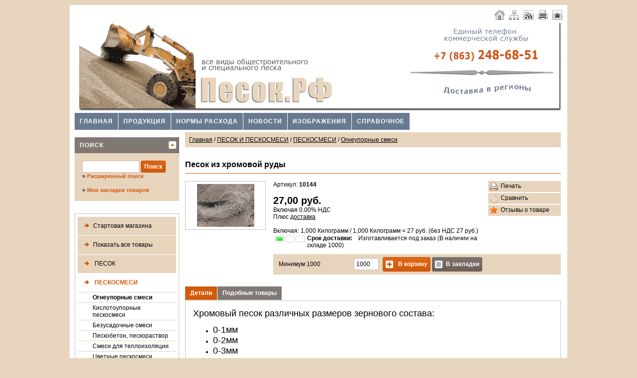

--- FILE ---
content_type: text/html; charset=windows-1251
request_url: http://xn--e1aklcl.xn--p1ai/index.php?p=shop&action=showproduct&id=144&cid=12&pname=pesok-iz-hromovoi-rudy
body_size: 58233
content:
<!DOCTYPE html PUBLIC "-//W3C//DTD XHTML 1.0 Transitional//EN" "http://www.w3.org/TR/xhtml1/DTD/xhtml1-transitional.dtd">

<html xmlns="http://www.w3.org/1999/xhtml" xml:lang="ru" lang="ru" dir="ltr">
<head>
<meta http-equiv="Content-Type" content="text/html; charset=windows-1251" />
<title>Песок из хромовой руды - ПЕСОК.рф</title>
<meta http-equiv="pragma" content="no-cache" />
<meta http-equiv="imagetoolbar" content="no" />
<meta http-equiv="content-language" content="ru" />
<meta http-equiv="content-style-type" content="text/css" />
<meta name="keywords" content="песок, заявки, 5-10мм, 4-8мм, рассматриваются, телефону, город, доставка, 248-68-51, 2-5мм, 0-3мм, различных, ромовый, хромовой, размеров, зернового, 0-1мм, состава, 0-2мм" />
<meta name="description" content="863 248-68-51. Песок из хромовой руды ромовый песок различных размеров зернового состава. Доставка в любой город от 350 кг. Заявки рассматриваются по телефону. Ваши доступные опции муллитовый песок 172. Изготавливается под заказ в наличии на складе 1000 печать" />
<meta name="resource-type" content="document" /> 
<meta name="robots" content="index,follow" />
<meta name="revisit" content="1 days" />
<meta name="revisit-after" content="1 days" />
<meta name="publisher" content="Руководитель предприятия" />
<meta name="generator" content="CMS Песок.РФ" />
<link rel="alternate" type="application/atom+xml" title="ПЕСОК.рф" href="http://xn--e1aklcl.xn--p1ai/index.php?p=rss&amp;area=1" />
<link rel="alternate" type="application/atom+xml" title="Новости" href="http://xn--e1aklcl.xn--p1ai/index.php?p=rss&amp;area=1&amp;action=news" />
<link rel="alternate" type="application/atom+xml" title="Статьи" href="http://xn--e1aklcl.xn--p1ai/index.php?p=rss&amp;area=1&amp;action=articles" />
<link rel="alternate" type="application/atom+xml" title="Консультации" href="http://xn--e1aklcl.xn--p1ai/index.php?p=rss&amp;area=1&amp;action=forum" />
<link rel="stylesheet" href="/theme/standard/css/standard/style.main.css" type="text/css" />
<link rel="stylesheet" href="/theme/standard/css/standard/style.navi.css" type="text/css" />
<link rel="stylesheet" href="/theme/standard/css/standard/style.shop.css" type="text/css" />
<link rel="stylesheet" href="/theme/standard/css/standard/style.extra.css" type="text/css" />
<link rel="stylesheet" href="/theme/standard/css/standard/colorbox.css" type="text/css" />


<script language="JavaScript" src="/javascripts/jquery.js" type="text/javascript"></script>
<script language="JavaScript" src="/javascripts/jquery.ui.js" type="text/javascript"></script>
<script language="JavaScript" src="/javascripts/jtooltip.js" type="text/javascript"></script>
<script language="JavaScript" src="/javascripts/jcolorbox.js" type="text/javascript"></script>
<script language="JavaScript" src="/javascripts/functions.js" type="text/javascript"></script>
<script language="JavaScript" src="/javascripts/jtoggle.js" type="text/javascript"></script>
<script language="JavaScript" src="/javascripts/jcookie.js" type="text/javascript"></script>
<script language="JavaScript" src="/javascripts/jsuggest.js" type="text/javascript"></script>
<script language="JavaScript" src="/javascripts/jblock.js" type="text/javascript"></script>
<script language="JavaScript" src="/javascripts/jform.js" type="text/javascript"></script>
<script language="JavaScript" src="/javascripts/textcopy.js" type="text/javascript"></script>
<script language="JavaScript" type="text/javascript">
<!-- //
$(document).ready(function() {
    $('body').textcopy({ copytext: "Подробнее"});
	$('.colorbox').colorbox({ height:"98%", width:"90%", iframe:true});
	$('.colorbox_small').colorbox({ height:"95%", width:"80%", iframe:true});
});
$(function(){$('a').click(function(){this.blur();});});
$(function(){$('a').focus(function(){this.blur();});});
//-->
</script>


<link rel="shortcut icon" href="http://xn--e1aklcl.xn--p1ai/favicon.ico" />
</head>
<!-- 078d8ac3b08b60473da31768b98d6614 -->
<body>
<div id="body">
  <div class="body_padding">
    <div id="page_main">
           <div class="langchooser">
          
                    <a class="stip" title="Главная" href="index.php?area=1"><img src="/theme/standard/images/navi/home.png" alt="" class="absmiddle" /></a>&nbsp;&nbsp;
<a class="stip" title="Карта сайта" href="index.php?p=sitemap&amp;action=full&amp;area=1"><img src="/theme/standard/images/navi/sitemap.png" alt="" class="absmiddle" /></a>&nbsp;&nbsp;
<a class="stip" title="RSS 2.0" target="_blank" href="index.php?p=rss&amp;area=1"><img src="/theme/standard/images/navi/rss.png" alt="" class="absmiddle" /></a>&nbsp;&nbsp;
<a class="stip" title="Печать текущей страницы" target="_blank" href="http://xn--e1aklcl.xn--p1ai/index.php?p=shop&amp;action=showproduct&amp;id=144&amp;cid=12&amp;pname=pesok-iz-hromovoi-rudy&amp;print=1"><img src="/theme/standard/images/navi/print.png" alt="" class="absmiddle" /></a>&nbsp;&nbsp;
<a class="stip" title="Добавить в Избранное" href="#" onclick="return add_favorite(this);"><img src="/theme/standard/images/navi/favorite.png" alt="" class="absmiddle" /></a>

                  </div>
      <div class="menuline">&nbsp;</div>
      <div id="startcontentcontents"> 
              <table width="100%" border="0" cellspacing="0" cellpadding="0">
          <tr>
            <td id="header_shop"><a href="index.php?area=1"><img id="logo_shop" src="/theme/standard/images/page/logo.gif" alt="цемент" /></a></td>

        </tr>
        </table>
                <table width="100%" border="0" cellspacing="0" cellpadding="0">
          <tr>
            <td width="100%">    <div class="quicknavicontainer">
<div id="quicknavimenu">
  <ul>
        <li  style="margin-left: 1px"><a href="index.php?area=1" target="_self">Главная</a></li>
        <li  style="margin-left: 1px"><a href="index.php?p=shop&amp;area=1" target="_self">Продукция</a></li>
        <li  style="margin-left: 1px"><a href="index.php?p=faq&amp;area=1" target="_self">Нормы расхода</a></li>
        <li  style="margin-left: 1px"><a href="index.php?p=newsarchive&amp;area=1" target="_self">Новости</a></li>
        <li  style="margin-left: 1px"><a href="index.php?p=gallery&amp;action=showincluded&amp;categ=1&amp;name=fotogalereya-peska&amp;area=1" target="_self">Изображения</a></li>
        <li  style="margin-left: 1px"><a href="index.php?p=articles&amp;area=1" target="_self">Справочное</a></li>
      </ul>
</div>
</div></td>
	     </tr>
        </table>
        <div style="clear:both"></div>
        <div id="contents_left">
          <div class="leftright_content">
            <div id="leftnavi"> 
              <script language="JavaScript" type="text/javascript">    
<!-- //
   jQuery(function() {
   jQuery("#qs").suggest("http://xn--e1aklcl.xn--p1ai/lib/ajax-shopsearch.php",{onSelect: function() {document.forms['shopssform'].submit();}}); 
    });
//-->
</script>

<div class="round">
  <div class="toggles_searchpanel opened" title="Поиск">
    <div class="boxes_body">
      <form method="post" id="shopssform" name="shopssform" action="index.php?s=1&amp;area=1&amp;lang=ru&amp;p=shop&amp;action=showproducts">
        <input type="hidden" name="cid" value="0" />
        <input type="hidden" name="man" value="0" />
        <input name="shop_q" id="qs" type="text" class="input" style="width:105px" value="" maxlength="150" />
        <input type="submit" class="shop_buttons_big" style="width:50px" value="Поиск" />
        <input type="hidden" name="p" value="shop" />
        <input type="hidden" name="action" value="showproducts" />
      </form>
      <br />
      &raquo;&nbsp;<a href="http://xn--e1aklcl.xn--p1ai/index.php?exts=1&amp;s=1&amp;area=1&amp;p=shop&amp;action=showproducts">Расширенный поиск</a> 
      <br />
      <br />
      &raquo;&nbsp;<a href="http://xn--e1aklcl.xn--p1ai/index.php?p=shop&amp;action=mylist">Мои закладки товаров</a> 
       
    </div>
  </div>
</div>

 
              <div class="shop_navibox"> 
  <a class="shop_navi_first" href="index.php?p=shop&amp;start=1"><img src="/theme/standard/images/shop/navi_img.png" alt="" class="absmiddle" />Стартовая магазина</a> 
  <a class="shop_navi_first" href="index.php?p=shop&amp;action=showproducts&amp;cid=0&amp;page=1&amp;limit=10&amp;t=liste"><img src="/theme/standard/images/shop/navi_img.png" alt="" class="absmiddle" />Показать все товары</a>
  <div id="shopnavi"> 
                        <ul>
      <li class="first"> <a class="shop_navi_first" href="index.php?p=shop&amp;action=showproducts&amp;cid=1&amp;page=1&amp;limit=10&amp;t=pe-ok"> <img class="absmiddle" src="theme/standard/images/shop/navi_no_img.png" border="0" alt="" /> ПЕСОК </a>       <ul>
                        <li class="second" style="display:none"> <a  href="index.php?p=shop&amp;action=showproducts&amp;cid=3&amp;page=1&amp;limit=10&amp;t=troitelnyi-pesok">Строительный песок</a>  </li>
                                <li class="second" style="display:none"> <a  href="index.php?p=shop&amp;action=showproducts&amp;cid=4&amp;page=1&amp;limit=10&amp;t=ogneupornyi-pesok">Огнеупорный песок</a>  </li>
                                <li class="second" style="display:none"> <a  href="index.php?p=shop&amp;action=showproducts&amp;cid=5&amp;page=1&amp;limit=10&amp;t=kislotoupornyi-pesok">Кислотоупорный песок</a>  </li>
                                <li class="second" style="display:none"> <a  href="index.php?p=shop&amp;action=showproducts&amp;cid=6&amp;page=1&amp;limit=10&amp;t=kvartsevyi-pesok">Кварцевый песок</a>  </li>
                                <li class="second" style="display:none"> <a  href="index.php?p=shop&amp;action=showproducts&amp;cid=7&amp;page=1&amp;limit=10&amp;t=korundovyi-pesok">Корундовый песок</a>  </li>
                                <li class="second" style="display:none"> <a  href="index.php?p=shop&amp;action=showproducts&amp;cid=8&amp;page=1&amp;limit=10&amp;t=krupnozernistyi-pesok">Крупнозернистый песок</a>  </li>
                                <li class="second" style="display:none"> <a  href="index.php?p=shop&amp;action=showproducts&amp;cid=9&amp;page=1&amp;limit=10&amp;t=melkozernistyi-pesok">Мелкозернистый песок</a>  </li>
                                <li class="second" style="display:none"> <a  href="index.php?p=shop&amp;action=showproducts&amp;cid=10&amp;page=1&amp;limit=10&amp;t=l-gkii-poristyi-pesok">Лёгкий пористый песок</a>  </li>
                                <li class="second" style="display:none"> <a  href="index.php?p=shop&amp;action=showproducts&amp;cid=17&amp;page=1&amp;limit=10&amp;t=vetnoi-pesok">Цветной песок</a>  </li>
                                <li class="second" style="display:none"> <a  href="index.php?p=shop&amp;action=showproducts&amp;cid=20&amp;page=1&amp;limit=10&amp;t=karbidnyi-pesok">Карбидный песок</a>  </li>
                                <li class="second" style="display:none"> <a  href="index.php?p=shop&amp;action=showproducts&amp;cid=22&amp;page=1&amp;limit=10&amp;t=nanopesok">Нанопесок</a>  </li>
                                <li class="second" style="display:none"> <a  href="index.php?p=shop&amp;action=showproducts&amp;cid=25&amp;page=1&amp;limit=10&amp;t=pesok-formovochnyi">Песок формовочный</a>                 <ul>
                    <li class="third" style="display:none"> <a  href="index.php?p=shop&amp;action=showproducts&amp;cid=29&amp;page=1&amp;limit=10&amp;t=kvartsevyi">Кварцевый</a>  </li>
           
                                        <li class="third" style="display:none"> <a  href="index.php?p=shop&amp;action=showproducts&amp;cid=30&amp;page=1&amp;limit=10&amp;t=oschii">Тощий</a>  </li>
           
                                        <li class="third" style="display:none"> <a  href="index.php?p=shop&amp;action=showproducts&amp;cid=31&amp;page=1&amp;limit=10&amp;t=zhirnyi">Жирный</a>  </li>
           
                                      </ul>
                </li>
                                <li class="second" style="display:none"> <a  href="index.php?p=shop&amp;action=showproducts&amp;cid=27&amp;page=1&amp;limit=10&amp;t=pesok-stekolnyi">Песок стекольный</a>  </li>
                                <li class="second" style="display:none"> <a  href="index.php?p=shop&amp;action=showproducts&amp;cid=28&amp;page=1&amp;limit=10&amp;t=pesok-prochii">Песок прочий</a>  </li>
                                
              </ul>
      </li>
          </ul>
                        <ul>
      <li class="first"> <a class="shop_navi_first_active" href="index.php?p=shop&amp;action=showproducts&amp;cid=2&amp;page=1&amp;limit=10&amp;t=pe-ko-me-i"> <img class="absmiddle" src="theme/standard/images/shop/navi_no_img.png" border="0" alt="" /> ПЕСКОСМЕСИ </a>       <ul>
                        <li class="second" > <a style="font-weight:bold" href="index.php?p=shop&amp;action=showproducts&amp;cid=12&amp;page=1&amp;limit=10&amp;t=ogneupornye-smesi">Огнеупорные смеси</a>  </li>
                                <li class="second" > <a  href="index.php?p=shop&amp;action=showproducts&amp;cid=13&amp;page=1&amp;limit=10&amp;t=kislotoupornye-peskosmesi">Кислотоупорные пескосмеси</a>  </li>
                                <li class="second" > <a  href="index.php?p=shop&amp;action=showproducts&amp;cid=14&amp;page=1&amp;limit=10&amp;t=bezusadochnye-smesi">Безусадочные смеси</a>  </li>
                                <li class="second" > <a  href="index.php?p=shop&amp;action=showproducts&amp;cid=15&amp;page=1&amp;limit=10&amp;t=peskobeton-peskorastvor">Пескобетон, пескораствор</a>  </li>
                                <li class="second" > <a  href="index.php?p=shop&amp;action=showproducts&amp;cid=16&amp;page=1&amp;limit=10&amp;t=mesi-dlya-teploizolyatsii">Смеси для теплоизоляции</a>  </li>
                                <li class="second" > <a  href="index.php?p=shop&amp;action=showproducts&amp;cid=18&amp;page=1&amp;limit=10&amp;t=vetnye-peskosmesi">Цветные пескосмеси</a>  </li>
                                <li class="second" > <a  href="index.php?p=shop&amp;action=showproducts&amp;cid=19&amp;page=1&amp;limit=10&amp;t=gidroizolyatsionnye-smesi">Гидроизоляционные смеси</a>  </li>
                                <li class="second" > <a  href="index.php?p=shop&amp;action=showproducts&amp;cid=21&amp;page=1&amp;limit=10&amp;t=asfalto-peschanye-smesi">Асфальто-песчаные смеси</a>  </li>
                                <li class="second" > <a  href="index.php?p=shop&amp;action=showproducts&amp;cid=23&amp;page=1&amp;limit=10&amp;t=nanobeton">Нанобетон</a>  </li>
                                
              </ul>
      </li>
          </ul>
     
  </div>
</div>
<div class="shop_navibox">
  <div id="shopnavi_infolinks"> 
    <a class="shop_navi_first" href="index.php?p=shop&amp;action=showproducts&amp;page=1&amp;offers=1&amp;cid=12&amp;limit=10"><img src="/theme/standard/images/shop/navi_img.png" alt="" class="absmiddle" /> Предложения</a> 
    <a class="shop_navi_first" href="index.php?p=shop&amp;action=showproducts&amp;page=1&amp;topseller=1&amp;cid=12&amp;limit=10"><img src="/theme/standard/images/shop/navi_img.png" alt="" class="absmiddle" /> Популярные товары</a> 
    <a class="shop_navi_first" href="index.php?p=shop&amp;action=showproducts&amp;page=1&amp;lowamount=1&amp;cid=12&amp;limit=10"><img src="/theme/standard/images/shop/navi_img.png" alt="" class="absmiddle" /> Остатки на складе</a> 
  </div>
</div>

              

              <div class="round">
  <div class="toggles_currencypanel opened" title="Выбор валюты"> 
    <div class="boxes_body"> 
      <strong>РУБ</strong>&nbsp;|&nbsp;<a href="index.php?p=shop&amp;currency=2&amp;redirect=aHR0cDovL3huLS1lMWFrbGNsLnhuLS1wMWFpL2luZGV4LnBocD9wPXNob3AmYW1wO2FjdGlvbj1zaG93cHJvZHVjdCZhbXA7aWQ9MTQ0JmFtcDtjaWQ9MTImYW1wO3BuYW1lPXBlc29rLWl6LWhyb21vdm9pLXJ1ZHk=">USD</a>&nbsp;|&nbsp;<a href="index.php?p=shop&amp;currency=3&amp;redirect=aHR0cDovL3huLS1lMWFrbGNsLnhuLS1wMWFpL2luZGV4LnBocD9wPXNob3AmYW1wO2FjdGlvbj1zaG93cHJvZHVjdCZhbXA7aWQ9MTQ0JmFtcDtjaWQ9MTImYW1wO3BuYW1lPXBlc29rLWl6LWhyb21vdm9pLXJ1ZHk=">EUR</a> 
                  <br />
      <br />
      <strong>1 $ = 30,03 руб.</strong>
                  <br />
      <strong>1 &euro; = 30,03 руб.</strong>
          </div>
  </div>
</div>


              <div class="round">
  <div class="toggles_shopinfpanel opened" title="Информация">
    <div class="boxes_body"> 
      &raquo;&nbsp; <a href="index.php?p=shop&amp;action=prais">Прайс-лист</a> 
      <br />
      &raquo;&nbsp; <a href="index.php?p=shop&amp;action=shippingcost">Стоимость доставки</a> 
      <br />
      &raquo;&nbsp; <a href="index.php?p=shop&amp;action=agb">Условия продажи</a> 
      <br />
      &raquo;&nbsp; <a href="index.php?p=shop&amp;action=refusal">Условия возврата</a>
      <br />
      &raquo;&nbsp; <a href="index.php?p=shop&amp;action=privacy">Конфиденциальность</a>
    </div>
  </div>
</div>


              
              <div class="round">
  <div class="toggles_shoplegend opened" title="Легенда">
    <div class="boxes_body">
      <div align="center" style="margin-bottom:5px" class="stip" title="Товар имеется на складе"><img style="padding-right:5px;" src="/theme/standard/images/shop/avail-1.png" alt="" class="absmiddle" /></div>
      <div align="center" style="margin-bottom:5px" class="stip" title="Производится доставка на склад"><img style="padding-right:5px;" src="/theme/standard/images/shop/avail-5.png" alt="" class="absmiddle" /></div>
      <div align="center" style="margin-bottom:5px" class="stip" title="В ближайшее время товар поступит на склад"><img style="padding-right:5px;" src="/theme/standard/images/shop/avail-2.png" alt="" class="absmiddle" /></div>
      <div align="center" style="margin-bottom:5px" class="stip" title="Отсутствует на складе"><img style="padding-right:5px;" src="/theme/standard/images/shop/avail-3.png" alt="" class="absmiddle" /></div>
      <div align="center" class="stip" title="Изготавливается под заказ"><img style="padding-right:5px;" src="/theme/standard/images/shop/avail-4.png" alt="" class="absmiddle" /></div>
    </div>
  </div>
</div>


              <div class="round">
  <div class="toggles_payment opened" title="Способы оплаты">
    <div class="boxes_body"> 
             
      <div align="center">
      <a class="colorbox_small stip" title="Оплата наличными" href="index.php?p=misc&amp;do=payment_info&amp;id=2"><img src="http://xn--e1aklcl.xn--p1ai/uploads/shop/payment_icons/nal.jpg" alt="" border="0" /></a> 
      </div>
                   
      <div align="center">
      <a class="colorbox_small stip" title="Безналичный расчет для юридических лиц" href="index.php?p=misc&amp;do=payment_info&amp;id=1"><img src="http://xn--e1aklcl.xn--p1ai/uploads/shop/payment_icons/beznal.jpg" alt="" border="0" /></a> 
      </div>
             
    </div>
  </div>
</div>


              

              
 
            </div>
          </div>
        </div>
        <div id="contents_middle_2colums">
          <div class="shop_content">
            <div class="location">
                            <a href="index.php?area=1">Главная</a> / <a href='index.php?p=shop'>ПЕСОК И ПЕСКОСМЕСИ</a> / <a title='ПЕСКОСМЕСИ' href='index.php?p=shop&amp;action=showproducts&amp;cid=2&amp;page=1&amp;limit=10&amp;t=pe-ko-me-i'>ПЕСКОСМЕСИ</a> / <a title='Огнеупорные смеси' href='index.php?p=shop&amp;action=showproducts&amp;cid=12&amp;page=1&amp;limit=10&amp;t=ogneupornye-smesi'>Огнеупорные смеси</a>
                          </div>
            <script language="JavaScript" type="text/javascript">
<!-- //
$(document).ready(function() {
  $('div.price_alert').toggleElements( { fxAnimation:'false', fxSpeed:'normal', className:'toggler',onClick:AlertOpener,onHide:AlertCloser} );
  $('div.prod_votes').toggleElements( { fxAnimation:'false', fxSpeed:'normal', className:'toggler',onClick:VotesOpener,onHide:VotesCloser} );
  $('div.prod_seen').toggleElements( { fxAnimation:'false', fxSpeed:'normal', className:'toggler',onClick:SeenOpener,onHide:SeenCloser} );
});
function AlertOpener() {$.cookie('tab_price_alert','opened', {path: '/'});}
function AlertCloser() {$.cookie('tab_price_alert', '', { expires: -1,path: '/' });}
function VotesOpener() {$.cookie('tab_prod_votes','opened', {path: '/'});}
function VotesCloser() {$.cookie('tab_prod_votes', '', { expires: -1,path: '/' });}
function SeenOpener() {$.cookie('tab_prod_seen','opened', {path: '/'});}
function SeenCloser() {$.cookie('tab_prod_seen', '', { expires: -1,path: '/' });}
//-->
</script>
<script language="JavaScript" src="/javascripts/jvalidate.js" type="text/javascript"></script>
<script language="JavaScript" type="text/javascript">
<!-- //
jQuery.validator.messages['required'] = "Пожалуйста, заполните";
jQuery.validator.messages['remote'] = "Пожалуйста, исправьте ошибку в этом поле";
jQuery.validator.messages['email'] = "Пожалуйста, введите E-Mail";
jQuery.validator.messages['url'] = "Пожалуйста, введите ссылку";
jQuery.validator.messages['date'] = "Пожалуйста, введите корректную дату.";
jQuery.validator.messages['dateISO'] = "Пожалуйста, введите корректную дату (ISO).";
jQuery.validator.messages['dateDE'] = "Пожалуйста, введите дату";
jQuery.validator.messages['number'] = "Пожалуйста, введите корректное число";
jQuery.validator.messages['numberDE'] = "Пожалуйста, введите число";
jQuery.validator.messages['digits'] = "Только цифры, пожалуйста";
jQuery.validator.messages['creditcard'] = "Пожалуйста, введите настоящий номер кредитной карты.";
jQuery.validator.messages['equalTo'] = "Пожалуйста, повторите ввод";
jQuery.validator.messages['accept'] = "Пожалуйста, введите значение с допустимым расширением.";
jQuery.validator.messages['maxlength'] = jQuery.format("Вводимые Данные могут быть не больше чем {0} символов");
jQuery.validator.messages['minlength'] = jQuery.format("Вводимые Данные должны иметь как минимум {0} символов");
jQuery.validator.messages['rangelength'] = jQuery.format("Пожалуйста, введите значение с длиной между {0} и {1}.");
jQuery.validator.messages['range'] = jQuery.format("Пожалуйста, введите значение между {0} и {1}.");
jQuery.validator.messages['max'] = jQuery.format("Пожалуйста, введите значение, меньшее или подобное {0}.");
jQuery.validator.messages['min'] = jQuery.format("Пожалуйста, введите значение, больше или подобное {0}.");

$(document).ready(function() {
	var validator = $("#tobasket").validate(
	{
		rules:{
			amount: {required:true,number:true}
					},
		messages: 
		{
		},
				submitHandler: function(form) { 
			jQuery(form).ajaxSubmit( {
			    				target: "#ajaxbasket",
                				timeout: 6000,
				success: showResponse,
				clearForm: false,
				resetForm: false
			});
		},
				success: function(label) {
//			label.html("&nbsp;&nbsp;&nbsp;&nbsp;&nbsp;&nbsp;").addClass("checked");
		}
	});
});

function showResponse(responseText, statusText){
	if (document.getElementById('to_mylist').value==1) {
		jQuery.blockUI({ message:'<h3>Товар добавлен в Ваши закладки.</h3>', css: { cursor:'pointer' }}); 
		setTimeout(jQuery.unblockUI, 2000); 
	} else {
	jQuery.blockUI({ message:$('#prodmessage_144'), css: { cursor:'pointer' }}); 
	$('#yes_144').click(function() { 
		document.location = 'index.php?action=showbasket&p=shop';
		$.unblockUI(); 
		return false; 
	});
	$('#no_144').click(function() { 
		$.unblockUI(); 
		return false; 
	}); 
	}
	document.getElementById('to_mylist').value='0';
}
//-->
</script>

<div id="prodmessage_144" style="display:none">
  <h3>Товар добавлен в Вашу корзину.</h3>
  <p>Ваши доступные опции</p>
  <input class="shop_buttons_big" type="button" id="yes_144" value="Перейти в корзину" />
  <input class="shop_buttons_big_second" type="button" id="no_144" value="Закрыть окно" />
</div>
<form method="post" name="product_request_form" action="http://xn--e1aklcl.xn--p1ai/index.php?p=shop&amp;action=showproduct&amp;id=144&amp;cid=12&amp;pname=pesok-iz-hromovoi-rudy#product_request">
  <input type="hidden" name="subaction" value="product_request" />
</form>
<form method="post" id="tobasket" action="index.php?p=shop&amp;area=1">
  <div class="shop_product_once_body">
    <div class="box_innerhead">
      <div style="float:left">
        <h2>Песок из хромовой руды</h2>
      </div>
            <div class="clear"></div>
    </div>
        <script language="JavaScript" type="text/javascript">
	<!-- //
	$(document).ready(function() {
		$(".product_images a").colorbox({
		maxHeight:"98%", maxWidth:"98%", slideshow:true, slideshowAuto:false, slideshowSpeed:2500,
		current:"Изображение {current}  из  {total}", 
		slideshowStart:"Старт", slideshowStop:"Стоп", previous:"Назад", next:"Далее", close:"Закрыть" 
		});
		$(".moreImgs a").colorbox({height:"780px", width:"680px", iframe:true});
	});
	//-->
    </script>
    <table width="100%" cellpadding="0" cellspacing="0">
      <tr>
        <td valign="top" width="150">
          <div class="product_images">
            <div class="product_images_box round">
                            <a rel="poppim" href="uploads/shop/icons_thumbnails/big/99fda66842151893664c642685948704.jpg"><img src="uploads/shop/icons_thumbnails/normal/99fda66842151893664c642685948704.jpg" alt="Песок из хромовой руды" border="0" class="shop_productimage_left" /></a>
                          </div>
             
          </div>
          <div class="clear"></div>
                     
        </td>
        <td valign="top">
          <div class="product_details_right round">
            <table width="100%" border="0" cellpadding="0" cellspacing="0">
              <tr>
                <td valign="top">
                                    Артикул: <strong>10144</strong>
                  <br />
                  <br />
                  <div class="shop_price_detail"> 
     
  <span id="new_price">
    27,00
    </span> руб.
   
  </div>
Включая 0.00% НДС
 
<br />
Плюс 
<a class="colorbox_small" href="index.php?p=misc&amp;do=shippingcost">доставка</a>

 
 
<br />
<input type="hidden" name="h_vat" id="hidden_vat" value="1.0000" />
<input type="hidden" name="h_count" id="hidden_count" value="1.000" />
 
<span style="display:none" id="netto_display">27,00</span>  
<br />
Включая:  1,000 Килограмм / 1,000 Килограмм = 
<span id="prodonce_display">27</span> руб.&nbsp;(без НДС 
<span id="prodonce_display_netto">27</span> руб.)







                  <br />
                  <input type="hidden" value="27.00" id="price_hidden" name="price_h" />
                  <table width="100%" cellspacing="0" cellpadding="1">
                    <tr>
                      <td width="50" valign="top"><span class="stip" title="&lt;strong&gt;Товар имеется на складе&lt;/strong&gt;&lt;br&gt;"><img class="absmiddle" src="/theme/standard/images/shop/avail-1.png" alt="" /></span>

</td>
                      <td>
                                                <strong>Срок доставки: </strong>&nbsp;&nbsp;
                                                Изготавливается под заказ
                                                                         (В наличии на складе 1000)                                                 
                      </td>
                    </tr>
                  </table>
                </td>
                <td valign="top" width="120"> 
                                    <div class="product_extern_actions round"><a target="_blank" href="http://xn--e1aklcl.xn--p1ai/index.php?p=shop&amp;action=showproduct&amp;id=144&amp;cid=12&amp;pname=pesok-iz-hromovoi-rudy&amp;print=1"><img alt="" border="0" class="absmiddle" src="/theme/standard/images/shop/p_print.png" />&nbsp;&nbsp;Печать</a></div>
                                    <div class="product_extern_actions round"><a href="javascript:mergeProduct('144','','12','http://xn--e1aklcl.xn--p1ai/','');"><img alt="" border="0" class="absmiddle" src="/theme/standard/images/shop/p_merge.png" />&nbsp;&nbsp;Сравнить</a></div>
                  
                                    
                                                                        <div class="product_extern_actions round"><a href="#vote"><img alt="" border="0" class="absmiddle" src="/theme/standard/images/shop/p_vote.png" />&nbsp;&nbsp;Отзывы о товаре</a></div>
                   
                   
                </td>
              </tr>
            </table>
          </div>
                     


          

          <div class="shop_product_vars">
  <table width="100%" cellpadding="0" cellspacing="1">
    <tr>
      <td width="150"> 
                        Минимум 1000
        <br />
                                                <input type="hidden" name="ajax" value="1" />
        <noscript>
        <input type="hidden" name="ajax" value="0" />
        </noscript>
        <div id="products_basketmessage"></div>
      </td>
      <td> 
                <label>
          <input  class="input" name="amount" type="text" style="width:40px; margin-right:5px" value="1000" maxlength="5" />
        </label>
                        <button  class="shop_buttons_big" type="submit"><img src="/theme/standard/images/shop/basket_simple.png" alt="" /> В корзину</button>
                <button  class="shop_buttons_big_second" onclick="document.getElementById('to_mylist').value='1';" type="submit"><img src="/theme/standard/images/shop/wishlist.png" alt="" />В закладки</button>
        <input type="hidden" name="mylist" id="to_mylist" value="0" />
                 
      </td>
    </tr>
  </table>
    <input type="hidden" name="action" value="to_cart" />
  <input type="hidden" name="redir" value="http://xn--e1aklcl.xn--p1ai/index.php?p=shop&amp;action=showproduct&amp;id=144&amp;cid=12&amp;pname=pesok-iz-hromovoi-rudy" />
  <input type="hidden" name="product_id" value="144" />
     
</div>


                  </td>
      </tr>
    </table>
    <div class="clear"></div>
  </div>
</form>
<br />

<script language="JavaScript" type="text/javascript">
<!-- //
$(function() {
	 $('#container-options ul.rounded').tabs();
});
//-->
</script>

<div id="container-options">
  <ul class="rounded">
    <li><a href="#opt-1"><span>Детали</span></a></li>
                    <li><a href="#opt-5"><span>Подобные товары</span></a></li>
          </ul>
  <div id="opt-1" class="ui-tabs-panel-content">
    <div class="shop_contents_box"> 
  <span style="font-size:18px;"><span style="font-family:verdana,geneva,sans-serif;">Хромовый песок различных размеров зернового состава:</span></span>
<ul>
	<li>
		<span style="font-size:18px;"><span style="font-family:verdana,geneva,sans-serif;">0-1мм</span></span></li>
	<li>
		<span style="font-size:18px;"><span style="font-family:verdana,geneva,sans-serif;">0-2мм</span></span></li>
	<li>
		<span style="font-size:18px;"><span style="font-family:verdana,geneva,sans-serif;">0-3мм</span></span></li>
	<li>
		<span style="font-size:18px;"><span style="font-family:verdana,geneva,sans-serif;">2-5мм</span></span></li>
	<li>
		<span style="font-size:18px;"><span style="font-family:verdana,geneva,sans-serif;">4-8мм</span></span></li>
	<li>
		<span style="font-size:18px;"><span style="font-family:verdana,geneva,sans-serif;">5-10мм</span></span></li>
</ul>
<br />
<span style="font-size:18px;"><span style="font-family:verdana,geneva,sans-serif;">Заявки рассматриваются по телефону: (863) 248-68-51.<br />
Доставка в любой город от 350 кг</span></span><br />
<br />


   
  <span style="font-size:20px;">Хромовый песок с содержанием Cr2O3 от 37%</span><br />


      
  <div class="product_details_specs">
    <table width="100%" cellspacing="0" cellpadding="0">
            <tr>
        <td nowrap="nowrap" class="shop_specification_left">Вес:</td>
        <td class="shop_specification_right">
          примерно 1,6  тн
           
        </td>
      </tr>
                                    <tr>
        <td nowrap="nowrap" class="shop_specification_left">Производитель/Поставщик:</td>
        <td class="shop_specification_right"><a href="index.php?p=shop&amp;action=showproducts&amp;man=1">Песок.РФ</a></td>
      </tr>
                  <tr>
        <td nowrap="nowrap" class="shop_specification_left">Страна производства:</td>
        <td class="shop_specification_right">Россия</td>
      </tr>
                                                                                                          </table>
  </div>
</div>

 
  </div>
          <div id="opt-5" class="ui-tabs-panel-content"> <div class="shop_contents_box_tabs"> 
        <script language="JavaScript" type="text/javascript">
<!-- //
$(document).ready(function(){
	var options = {target:'#ajaxbasket', timeout:   3000}; 
	$('#spro_products_153').submit(function(){
			var message_out = (document.getElementById('spro_to_mylist_153').value==1) ? '<h3>Товар добавлен в Ваши закладки.</h3>' : $('#spro_plist_prodmessage_153');
			$.blockUI({ message:message_out, css: { cursor:'pointer' }}); 
			if (document.getElementById('spro_to_mylist_153').value==1) setTimeout($.unblockUI, 2000); else setTimeout($.unblockUI, 6000);
			$(this).ajaxSubmit(options); document.getElementById('spro_to_mylist_153').value='0'; return false; 
		}); 
		$('#spro_yes_153').click(function() {  
		    document.location = 'index.php?action=showbasket&p=shop';
			$.unblockUI();  
			return false; 
		});
		$('#spro_no_153').click(function() {  $.unblockUI();  return false; }); 
}); 
//-->
</script>
  <div id="spro_plist_prodmessage_153" style="display:none">
    <h3>Товар добавлен в Вашу корзину.</h3>
    <p>Ваши доступные опции</p>
    <input class="shop_buttons_big" type="button" id="spro_yes_153" value="Перейти в корзину" />
    <input class="shop_buttons_big_second" type="button" id="spro_no_153" value="Закрыть окно" />
  </div>
    <div class="shop_tabs_items">
    <div class="shop_tabs_items_left stip" title="&lt;strong&gt;Муллитовый песок&lt;/strong&gt;&lt;br /&gt;&lt;ul&gt;
	&lt;li&gt;
		&lt;span style=&quot;font-family:verdana,geneva,sans-serif;&quot;&gt;&lt;span style=&quot;font-size:14px;&quot;&gt;Муллитовый песок 0-0,5мм&lt;/span&gt;&lt;/span&gt;&lt;/li&gt;
	&lt;li&gt;
		&lt;span style=&quot;font-family:verdana,geneva,sans-serif;&quot;&gt;&lt;span style=&quot;font-size:14px;&quot;&gt;Песок муллитовый 0-1,0мм&lt;/span&gt;&lt;/span&gt;&lt;/li&gt;
	&lt;li&gt;
		&lt;span style=&quot;font-family:verdana,geneva,sans-serif;&quot;&gt;&lt;span style=&quot;font-size:14px;&quot;&gt;Более крупные фракции муллитового песка: 0-3мм и 0-5мм&lt;/span&gt;&lt;/span&gt;&lt;/li&gt;
&lt;/ul&gt;
&lt;span style=&quot;font-family:verdana,geneva,sans-serif;&quot;&gt;&lt;span style=&quot;font-size:14px;&quot;&gt;Минимальная партия - 1 тонна с доставкой в любой город.&lt;br /&gt;
Отдел сбыта: (863) 248-68-51&lt;/span&gt;&lt;/span&gt;&lt;br /&gt;
&lt;br /&gt;
"> <a title="Муллитовый песок - 
	
		Муллитовый песок 0-0,5мм
	
		Песок муллитовый 0-1,0мм
	
		Более крупные фракции муллитового песка: 0-3мм и 0-5мм

Минимальная партия - 1 тонна с доставкой в любой город.
Отдел сбыта: (863) 248-68-51

" href="index.php?p=shop&amp;action=showproduct&amp;id=153&amp;cid=4&amp;pname=mullitovyi-pesok"><img class="shop_productimage_left" src="uploads/shop/icons_thumbnails/small/5a85c251bf465f5c4fa5fafab5a9d5e1.png" alt="" /></a> </div>
    <div class="shop_tabs_items_right stip" title="&lt;strong&gt;Муллитовый песок&lt;/strong&gt;&lt;br /&gt;&lt;ul&gt;
	&lt;li&gt;
		&lt;span style=&quot;font-family:verdana,geneva,sans-serif;&quot;&gt;&lt;span style=&quot;font-size:14px;&quot;&gt;Муллитовый песок 0-0,5мм&lt;/span&gt;&lt;/span&gt;&lt;/li&gt;
	&lt;li&gt;
		&lt;span style=&quot;font-family:verdana,geneva,sans-serif;&quot;&gt;&lt;span style=&quot;font-size:14px;&quot;&gt;Песок муллитовый 0-1,0мм&lt;/span&gt;&lt;/span&gt;&lt;/li&gt;
	&lt;li&gt;
		&lt;span style=&quot;font-family:verdana,geneva,sans-serif;&quot;&gt;&lt;span style=&quot;font-size:14px;&quot;&gt;Более крупные фракции муллитового песка: 0-3мм и 0-5мм&lt;/span&gt;&lt;/span&gt;&lt;/li&gt;
&lt;/ul&gt;
&lt;span style=&quot;font-family:verdana,geneva,sans-serif;&quot;&gt;&lt;span style=&quot;font-size:14px;&quot;&gt;Минимальная партия - 1 тонна с доставкой в любой город.&lt;br /&gt;
Отдел сбыта: (863) 248-68-51&lt;/span&gt;&lt;/span&gt;&lt;br /&gt;
&lt;br /&gt;
"> 
      <a class="shop_small_link" href="index.php?p=shop&amp;action=showproduct&amp;id=153&amp;cid=4&amp;pname=mullitovyi-pesok">Муллитовый песок</a> 
      <br />
             
      <strong>172,00 руб.</strong><span class="sup">*</span> 
       
          </div>
        <div style="float:right"> 
                  <form method="post" id="spro_products_153" action="index.php?p=shop">
        <input name="amount" type="hidden" value="1000" maxlength="2" />
        <input type="hidden" name="action" value="to_cart" />
        <input type="hidden" name="redir" value="http://xn--e1aklcl.xn--p1ai/index.php?p=shop&amp;action=showproduct&amp;id=144&amp;cid=12&amp;pname=pesok-iz-hromovoi-rudy#prod_anchor_153" />
        <input type="hidden" name="product_id" value="153" />
        <input type="hidden" name="mylist" id="spro_to_mylist_153" value="0" />
        <input type="hidden" name="ajax" value="1" />
        <noscript>
        <input type="hidden" name="ajax" value="0" />
        </noscript>
        <button class="shop_buttons_big" type="submit">В корзину</button>&nbsp;
        <button class="shop_buttons_big_second" onclick="document.getElementById('spro_to_mylist_153').value='1';" type="submit">В закладки</button>
      </form>
             
    </div>
        <div class="clear">&nbsp;</div>
  </div>
        <script language="JavaScript" type="text/javascript">
<!-- //
$(document).ready(function(){
	var options = {target:'#ajaxbasket', timeout:   3000}; 
	$('#spro_products_337').submit(function(){
			var message_out = (document.getElementById('spro_to_mylist_337').value==1) ? '<h3>Товар добавлен в Ваши закладки.</h3>' : $('#spro_plist_prodmessage_337');
			$.blockUI({ message:message_out, css: { cursor:'pointer' }}); 
			if (document.getElementById('spro_to_mylist_337').value==1) setTimeout($.unblockUI, 2000); else setTimeout($.unblockUI, 6000);
			$(this).ajaxSubmit(options); document.getElementById('spro_to_mylist_337').value='0'; return false; 
		}); 
		$('#spro_yes_337').click(function() {  
		    document.location = 'index.php?action=showbasket&p=shop';
			$.unblockUI();  
			return false; 
		});
		$('#spro_no_337').click(function() {  $.unblockUI();  return false; }); 
}); 
//-->
</script>
  <div id="spro_plist_prodmessage_337" style="display:none">
    <h3>Товар добавлен в Вашу корзину.</h3>
    <p>Ваши доступные опции</p>
    <input class="shop_buttons_big" type="button" id="spro_yes_337" value="Перейти в корзину" />
    <input class="shop_buttons_big_second" type="button" id="spro_no_337" value="Закрыть окно" />
  </div>
    <div class="shop_tabs_items">
    <div class="shop_tabs_items_left stip" title="&lt;strong&gt;Магнезитовый песок&lt;/strong&gt;&lt;br /&gt;&lt;ul&gt;
	&lt;li&gt;
		&lt;span style=&quot;font-size:18px;&quot;&gt;&lt;span style=&quot;font-family:verdana,geneva,sans-serif;&quot;&gt;Песок магнезитовый фр.0-3мм&lt;/span&gt;&lt;/span&gt;&lt;/li&gt;
&lt;/ul&gt;
&lt;span style=&quot;font-size:18px;&quot;&gt;&lt;span style=&quot;font-family:verdana,geneva,sans-serif;&quot;&gt;Организуем доствку магнезитового песка в любой город РФ&lt;br /&gt;
Телефон отд.сбыта: (863) 248-68-51&lt;/span&gt;&lt;/span&gt;&lt;br /&gt;
&lt;br /&gt;
&lt;br /&gt;

"> <a title="Магнезитовый песок - 
	
		Песок магнезитовый фр.0-3мм

Организуем доствку магнезитового песка в любой город РФ
Телефон отд.сбыта: (863) 248-68-51



" href="index.php?p=shop&amp;action=showproduct&amp;id=337&amp;cid=4&amp;pname=magnezitovyi-pesok"><img class="shop_productimage_left" src="uploads/shop/icons_thumbnails/small/85b7ed115748d2772a1f836ae013385f.jpg" alt="" /></a> </div>
    <div class="shop_tabs_items_right stip" title="&lt;strong&gt;Магнезитовый песок&lt;/strong&gt;&lt;br /&gt;&lt;ul&gt;
	&lt;li&gt;
		&lt;span style=&quot;font-size:18px;&quot;&gt;&lt;span style=&quot;font-family:verdana,geneva,sans-serif;&quot;&gt;Песок магнезитовый фр.0-3мм&lt;/span&gt;&lt;/span&gt;&lt;/li&gt;
&lt;/ul&gt;
&lt;span style=&quot;font-size:18px;&quot;&gt;&lt;span style=&quot;font-family:verdana,geneva,sans-serif;&quot;&gt;Организуем доствку магнезитового песка в любой город РФ&lt;br /&gt;
Телефон отд.сбыта: (863) 248-68-51&lt;/span&gt;&lt;/span&gt;&lt;br /&gt;
&lt;br /&gt;
&lt;br /&gt;

"> 
      <a class="shop_small_link" href="index.php?p=shop&amp;action=showproduct&amp;id=337&amp;cid=4&amp;pname=magnezitovyi-pesok">Магнезитовый песок</a> 
      <br />
             
      <strong>172,00 руб.</strong><span class="sup">*</span> 
       
          </div>
        <div style="float:right"> 
                  <form method="post" id="spro_products_337" action="index.php?p=shop">
        <input name="amount" type="hidden" value="200" maxlength="2" />
        <input type="hidden" name="action" value="to_cart" />
        <input type="hidden" name="redir" value="http://xn--e1aklcl.xn--p1ai/index.php?p=shop&amp;action=showproduct&amp;id=144&amp;cid=12&amp;pname=pesok-iz-hromovoi-rudy#prod_anchor_337" />
        <input type="hidden" name="product_id" value="337" />
        <input type="hidden" name="mylist" id="spro_to_mylist_337" value="0" />
        <input type="hidden" name="ajax" value="1" />
        <noscript>
        <input type="hidden" name="ajax" value="0" />
        </noscript>
        <button class="shop_buttons_big" type="submit">В корзину</button>&nbsp;
        <button class="shop_buttons_big_second" onclick="document.getElementById('spro_to_mylist_337').value='1';" type="submit">В закладки</button>
      </form>
             
    </div>
        <div class="clear">&nbsp;</div>
  </div>
        <script language="JavaScript" type="text/javascript">
<!-- //
$(document).ready(function(){
	var options = {target:'#ajaxbasket', timeout:   3000}; 
	$('#spro_products_6').submit(function(){
			var message_out = (document.getElementById('spro_to_mylist_6').value==1) ? '<h3>Товар добавлен в Ваши закладки.</h3>' : $('#spro_plist_prodmessage_6');
			$.blockUI({ message:message_out, css: { cursor:'pointer' }}); 
			if (document.getElementById('spro_to_mylist_6').value==1) setTimeout($.unblockUI, 2000); else setTimeout($.unblockUI, 6000);
			$(this).ajaxSubmit(options); document.getElementById('spro_to_mylist_6').value='0'; return false; 
		}); 
		$('#spro_yes_6').click(function() {  
		    document.location = 'index.php?action=showbasket&p=shop';
			$.unblockUI();  
			return false; 
		});
		$('#spro_no_6').click(function() {  $.unblockUI();  return false; }); 
}); 
//-->
</script>
  <div id="spro_plist_prodmessage_6" style="display:none">
    <h3>Товар добавлен в Вашу корзину.</h3>
    <p>Ваши доступные опции</p>
    <input class="shop_buttons_big" type="button" id="spro_yes_6" value="Перейти в корзину" />
    <input class="shop_buttons_big_second" type="button" id="spro_no_6" value="Закрыть окно" />
  </div>
    <div class="shop_tabs_items">
    <div class="shop_tabs_items_left stip" title="&lt;strong&gt;Корундовый песок&lt;/strong&gt;&lt;br /&gt;&lt;span style=&quot;font-size:14px;&quot;&gt;&lt;strong&gt;Корундовый песок в ассортименте:&lt;/strong&gt;&lt;/span&gt;
&lt;ul&gt;
	&lt;li&gt;
		&lt;span style=&quot;font-size:14px;&quot;&gt;Корундовый песок мелкозернистый&lt;/span&gt;&lt;/li&gt;
	&lt;li&gt;
		&lt;span style=&quot;font-size:14px;&quot;&gt;Корундовый песок крупнозернистый&lt;/span&gt;&lt;/li&gt;
	&lt;li&gt;
		&lt;span style=&quot;font-size:14px;&quot;&gt;Доставка в любой регион от 200 кг&lt;/span&gt;&lt;/li&gt;
&lt;/ul&gt;
&lt;span style=&quot;font-size:14px;&quot;&gt;&lt;strong&gt;Единый стол заказа: +7 (863) 248-68-51&lt;/strong&gt;&lt;/span&gt;&lt;br /&gt;
&lt;ul&gt;
	&lt;li&gt;
		корундовый песок для пескоструйных работ, для абразивных работ,&nbsp; корундовый песок для топинга промышленных полов, корундовый заполнитель для огнеупорных и механопрочных бетонов.&lt;/li&gt;
	&lt;li&gt;
		цвет серый&lt;/li&gt;
	&lt;li&gt;
		основная фракция составляет около 50% по массе&lt;/li&gt;
&lt;/ul&gt;
&lt;br /&gt;
&lt;br /&gt;
&lt;br /&gt;
"> <a title="Корундовый песок - Корундовый песок в ассортименте:

	
		Корундовый песок мелкозернистый
	
		Корундовый песок крупнозернистый
	
		Доставка в любой регион от 200 кг

Единый стол заказа: +7 (863) 248-68-51

	
		корундовый песок для пескоструйных работ, для абразивных работ,&nbsp; корундовый песок для топинга промышленных полов, корундовый заполнитель для огнеупорных и механопрочных бетонов.
	
		цвет серый
	
		основная фракция составляет около 50% по массе




" href="index.php?p=shop&amp;action=showproduct&amp;id=6&amp;cid=7&amp;pname=korundovyi-pesok"><img class="shop_productimage_left" src="uploads/shop/icons_thumbnails/small/e6a577bf85bb1bdf56babaa172f1953d.png" alt="" /></a> </div>
    <div class="shop_tabs_items_right stip" title="&lt;strong&gt;Корундовый песок&lt;/strong&gt;&lt;br /&gt;&lt;span style=&quot;font-size:14px;&quot;&gt;&lt;strong&gt;Корундовый песок в ассортименте:&lt;/strong&gt;&lt;/span&gt;
&lt;ul&gt;
	&lt;li&gt;
		&lt;span style=&quot;font-size:14px;&quot;&gt;Корундовый песок мелкозернистый&lt;/span&gt;&lt;/li&gt;
	&lt;li&gt;
		&lt;span style=&quot;font-size:14px;&quot;&gt;Корундовый песок крупнозернистый&lt;/span&gt;&lt;/li&gt;
	&lt;li&gt;
		&lt;span style=&quot;font-size:14px;&quot;&gt;Доставка в любой регион от 200 кг&lt;/span&gt;&lt;/li&gt;
&lt;/ul&gt;
&lt;span style=&quot;font-size:14px;&quot;&gt;&lt;strong&gt;Единый стол заказа: +7 (863) 248-68-51&lt;/strong&gt;&lt;/span&gt;&lt;br /&gt;
&lt;ul&gt;
	&lt;li&gt;
		корундовый песок для пескоструйных работ, для абразивных работ,&nbsp; корундовый песок для топинга промышленных полов, корундовый заполнитель для огнеупорных и механопрочных бетонов.&lt;/li&gt;
	&lt;li&gt;
		цвет серый&lt;/li&gt;
	&lt;li&gt;
		основная фракция составляет около 50% по массе&lt;/li&gt;
&lt;/ul&gt;
&lt;br /&gt;
&lt;br /&gt;
&lt;br /&gt;
"> 
      <a class="shop_small_link" href="index.php?p=shop&amp;action=showproduct&amp;id=6&amp;cid=7&amp;pname=korundovyi-pesok">Корундовый песок</a> 
      <br />
             
      <strong>172,00 руб.</strong><span class="sup">*</span> 
       
          </div>
        <div style="float:right"> 
                  <form method="post" id="spro_products_6" action="index.php?p=shop">
        <input name="amount" type="hidden" value="200" maxlength="2" />
        <input type="hidden" name="action" value="to_cart" />
        <input type="hidden" name="redir" value="http://xn--e1aklcl.xn--p1ai/index.php?p=shop&amp;action=showproduct&amp;id=144&amp;cid=12&amp;pname=pesok-iz-hromovoi-rudy#prod_anchor_6" />
        <input type="hidden" name="product_id" value="6" />
        <input type="hidden" name="mylist" id="spro_to_mylist_6" value="0" />
        <input type="hidden" name="ajax" value="1" />
        <noscript>
        <input type="hidden" name="ajax" value="0" />
        </noscript>
        <button class="shop_buttons_big" type="submit">В корзину</button>&nbsp;
        <button class="shop_buttons_big_second" onclick="document.getElementById('spro_to_mylist_6').value='1';" type="submit">В закладки</button>
      </form>
             
    </div>
        <div class="clear">&nbsp;</div>
  </div>
        <script language="JavaScript" type="text/javascript">
<!-- //
$(document).ready(function(){
	var options = {target:'#ajaxbasket', timeout:   3000}; 
	$('#spro_products_149').submit(function(){
			var message_out = (document.getElementById('spro_to_mylist_149').value==1) ? '<h3>Товар добавлен в Ваши закладки.</h3>' : $('#spro_plist_prodmessage_149');
			$.blockUI({ message:message_out, css: { cursor:'pointer' }}); 
			if (document.getElementById('spro_to_mylist_149').value==1) setTimeout($.unblockUI, 2000); else setTimeout($.unblockUI, 6000);
			$(this).ajaxSubmit(options); document.getElementById('spro_to_mylist_149').value='0'; return false; 
		}); 
		$('#spro_yes_149').click(function() {  
		    document.location = 'index.php?action=showbasket&p=shop';
			$.unblockUI();  
			return false; 
		});
		$('#spro_no_149').click(function() {  $.unblockUI();  return false; }); 
}); 
//-->
</script>
  <div id="spro_plist_prodmessage_149" style="display:none">
    <h3>Товар добавлен в Вашу корзину.</h3>
    <p>Ваши доступные опции</p>
    <input class="shop_buttons_big" type="button" id="spro_yes_149" value="Перейти в корзину" />
    <input class="shop_buttons_big_second" type="button" id="spro_no_149" value="Закрыть окно" />
  </div>
    <div class="shop_tabs_items">
    <div class="shop_tabs_items_left stip" title="&lt;strong&gt;Морской песок МКр=2,5мм&lt;/strong&gt;&lt;br /&gt;&lt;ul&gt;
	&lt;li&gt;
		&lt;span style=&quot;font-size:16px;&quot;&gt;&lt;span style=&quot;font-family:verdana,geneva,sans-serif;&quot;&gt;Крупный моской песок МКр.=2,5мм&lt;/span&gt;&lt;/span&gt;&lt;/li&gt;
&lt;/ul&gt;
&lt;span style=&quot;font-family:verdana,geneva,sans-serif;&quot;&gt;&lt;span style=&quot;font-size:16px;&quot;&gt;в мешках и в МКР&lt;br /&gt;
Отдел сбыта: (863) 248-68-51&lt;/span&gt;&lt;/span&gt;&lt;br /&gt;
&lt;br /&gt;
&lt;br /&gt;
&lt;br /&gt;
"> <a title="Морской песок МКр=2,5мм - 
	
		Крупный моской песок МКр.=2,5мм

в мешках и в МКР
Отдел сбыта: (863) 248-68-51



" href="index.php?p=shop&amp;action=showproduct&amp;id=149&amp;cid=8&amp;pname=morskoi-pesok-mkr-2-5mm"><img class="shop_productimage_left" src="uploads/shop/icons_thumbnails/small/afcf6fe8faf62fd5655021c4abb9643e.jpg" alt="" /></a> </div>
    <div class="shop_tabs_items_right stip" title="&lt;strong&gt;Морской песок МКр=2,5мм&lt;/strong&gt;&lt;br /&gt;&lt;ul&gt;
	&lt;li&gt;
		&lt;span style=&quot;font-size:16px;&quot;&gt;&lt;span style=&quot;font-family:verdana,geneva,sans-serif;&quot;&gt;Крупный моской песок МКр.=2,5мм&lt;/span&gt;&lt;/span&gt;&lt;/li&gt;
&lt;/ul&gt;
&lt;span style=&quot;font-family:verdana,geneva,sans-serif;&quot;&gt;&lt;span style=&quot;font-size:16px;&quot;&gt;в мешках и в МКР&lt;br /&gt;
Отдел сбыта: (863) 248-68-51&lt;/span&gt;&lt;/span&gt;&lt;br /&gt;
&lt;br /&gt;
&lt;br /&gt;
&lt;br /&gt;
"> 
      <a class="shop_small_link" href="index.php?p=shop&amp;action=showproduct&amp;id=149&amp;cid=8&amp;pname=morskoi-pesok-mkr-2-5mm">Морской песок МКр=2,5мм</a> 
      <br />
             
      <strong>27,20 руб.</strong><span class="sup">*</span> 
       
          </div>
        <div style="float:right"> 
                  <form method="post" id="spro_products_149" action="index.php?p=shop">
        <input name="amount" type="hidden" value="200" maxlength="2" />
        <input type="hidden" name="action" value="to_cart" />
        <input type="hidden" name="redir" value="http://xn--e1aklcl.xn--p1ai/index.php?p=shop&amp;action=showproduct&amp;id=144&amp;cid=12&amp;pname=pesok-iz-hromovoi-rudy#prod_anchor_149" />
        <input type="hidden" name="product_id" value="149" />
        <input type="hidden" name="mylist" id="spro_to_mylist_149" value="0" />
        <input type="hidden" name="ajax" value="1" />
        <noscript>
        <input type="hidden" name="ajax" value="0" />
        </noscript>
        <button class="shop_buttons_big" type="submit">В корзину</button>&nbsp;
        <button class="shop_buttons_big_second" onclick="document.getElementById('spro_to_mylist_149').value='1';" type="submit">В закладки</button>
      </form>
             
    </div>
        <div class="clear">&nbsp;</div>
  </div>
   
</div>
 </div>
   
   
</div>
<div class="clear">&nbsp;</div>
<a name="pricealert"></a>
<br />
<br />

<script language="JavaScript" src="/javascripts/jrating.js" type="text/javascript"></script>
<a name="vote"></a>
<div class="prod_votes " title="Отзывы и рекомендации покупателей"> 
    Нет отзывов...
   
  <br />
  <br />
  <fieldset>
  <legend>Рекомендовать</legend>
    Недостаточно прав для отправки отзыва!
    </fieldset>
  <br />
</div>
<div class="prod_seen " title="Недавно просмотренные">  </div>
  <p>&nbsp;</p>
<div align="center"><span class="sup">*</span> Все цены на товары указаны с учетом НДС. <br />Цена товаров не включает в себя  <a href="index.php?p=shop&amp;action=shippingcost">стоимость доставки</a></div>



 
          </div>
        </div>
        <div class="clear"></div>
      </div>
      <div class="foot"> <a target="_blank" href="http://xn--e1aklcl.xn--p1ai/index.php?p=shop&amp;action=showproduct&amp;id=144&amp;cid=12&amp;pname=pesok-iz-hromovoi-rudy&amp;print=1">Печать</a> | Copyright © 2004 - 2019 <a href='http://Песок.РФ'>Песок.РФ</a> All rights reserved<p>Наш проект носит исключительно информационный характер <b>и ни при каких  условиях не является публичной офертой</b>, согласно Статьи 437 Гражданского кодекса Российской Федерации. Для получения актуальной информации о  стоимости продукции нашего предприятия (Песок жирный, песок тощий, песок корундовый, песок литейный, маршалит, песок кислотоупорны и т.п.), пожалуйста, обращайтесь к нашим специалистам по указанным в контактах телефонам.<br> Администрация сайта оставляет за собой право в любой момент вносить изменения в описание продукции. Для получения действительной информации по ценам и условиям поставки просьба обращаться к менеджерам.</p> |  <a href="index.php?p=imprint">Контакты</a> </div>
    </div>
<script language="JavaScript" type="text/javascript">
<!-- //
$(document).ready(function()
{
	$('div.toggles_userpanel').toggleElements( { fxAnimation:'slide', fxSpeed:'normal', className:'togglerboxes',onClick:Panel_User_Closer,onHide:Panel_User_Opener} );
	$('div.toggles_basketpanel').toggleElements( { fxAnimation:'slide', fxSpeed:'normal', className:'togglerboxes',onClick:Panel_Basket_Closer,onHide:Panel_Basket_Opener} );
	$('div.toggles_searchpanel').toggleElements( { fxAnimation:'slide', fxSpeed:'normal', className:'togglerboxes',onClick:Panel_Search_Closer,onHide:Panel_Search_Opener} );
	$('div.toggles_currencypanel').toggleElements( { fxAnimation:'slide', fxSpeed:'normal', className:'togglerboxes',onClick:Panel_Currency_Closer,onHide:Panel_Currency_Opener} );
	$('div.toggles_topsellers').toggleElements( { fxAnimation:'slide', fxSpeed:'normal', className:'togglerboxes',onClick:Panel_Topseller_Closer,onHide:Panel_Topseller_Opener} );
	$('div.toggles_payment').toggleElements( { fxAnimation:'slide', fxSpeed:'normal', className:'togglerboxes',onClick:Panel_Payment_Closer,onHide:Panel_Payment_Opener} );
	$('div.toggles_shopnavi').toggleElements( { fxAnimation:'slide', fxSpeed:'normal', className:'togglerboxes',onClick:Panel_Shopnavi_Closer,onHide:Panel_Shopnavi_Opener} );
	$('div.toggles_shopinfpanel').toggleElements( { fxAnimation:'slide', fxSpeed:'normal', className:'togglerboxes',onClick:Panel_Shopinfpanel_Closer,onHide:Panel_Shopinfpanel_Opener} );
	$('div.toggles_shipper').toggleElements( { fxAnimation:'slide', fxSpeed:'normal', className:'togglerboxes',onClick:Panel_Shipper_Closer,onHide:Panel_Shipper_Opener} );
	$('div.toggles_shoplegend').toggleElements( { fxAnimation:'slide', fxSpeed:'normal', className:'togglerboxes',onClick:Panel_Shoplegend_Closer,onHide:Panel_Shoplegend_Opener} );
});
function Panel_User_Opener() {$.cookie('navpanel_user','opened', {expires:30,path: '/'});}
function Panel_User_Closer() {$.cookie('navpanel_user', '', { expires: 30,path: '/'});}
function Panel_Basket_Opener() {$.cookie('navpanel_basket','opened', {expires: 30,path: '/'});}
function Panel_Basket_Closer() {$.cookie('navpanel_basket', '', {expires: 30,path: '/' });}
function Panel_Search_Opener() {$.cookie('navpanel_search','opened', {expires: 30,path: '/'});}
function Panel_Search_Closer() {$.cookie('navpanel_search', '', {expires: 30,path: '/' });}
function Panel_Currency_Opener() {$.cookie('navpanel_currency','opened', {expires: 30,path: '/'});}
function Panel_Currency_Closer() {$.cookie('navpanel_currency', '', {expires: 30,path: '/' });}
function Panel_Topseller_Opener() {$.cookie('navpanel_topsellers','opened', {expires: 30,path: '/'});}
function Panel_Topseller_Closer() {$.cookie('navpanel_topsellers', '', {expires: 30,path: '/' });}
function Panel_Payment_Opener() {$.cookie('navpanel_payment','opened', {expires: 30,path: '/'});}
function Panel_Payment_Closer() {$.cookie('navpanel_payment', '', {expires: 30,path: '/' });}
function Panel_Shopnavi_Opener() {$.cookie('navpanel_shopnavi','opened', {expires: 30,path: '/'});}
function Panel_Shopnavi_Closer() {$.cookie('navpanel_shopnavi', '', {expires: 30,path: '/' });}
function Panel_Shopinfpanel_Opener() {$.cookie('navpanel_shopinfpanel','opened', {expires: 30,path: '/'});}
function Panel_Shopinfpanel_Closer() {$.cookie('navpanel_shopinfpanel', '', {expires: 30,path: '/' });}
function Panel_Shipper_Opener() {$.cookie('navpanel_shipper','opened', {expires: 30,path: '/'});}
function Panel_Shipper_Closer() {$.cookie('navpanel_shipper', '', {expires: 30,path: '/' });}
function Panel_Shoplegend_Opener() {$.cookie('navpanel_shoplegend','opened', {expires: 30,path: '/'});}
function Panel_Shoplegend_Closer() {$.cookie('navpanel_shoplegend', '', {expires: 30,path: '/' });}
//-->
</script>
  </div>
</div>



<a href="http://www.status-x.ru" style="display:none">CMS Status-X</a>
</body>
<!-- 078d8ac3b08b60473da31768b98d6614 -->
</html>



--- FILE ---
content_type: text/css
request_url: http://xn--e1aklcl.xn--p1ai/theme/standard/css/standard/style.main.css
body_size: 31627
content:
body, div, td, th, .button, textarea, input, button, select {
	font: 12px arial, tahoma, 'bitstream vera sans';
	color: #000;
}
body, #body {
	background:#e7d4bd;
	padding:0px;
	margin: 0px;
	margin-top: 10px;
	margin-bottom:10px;
	margin-left: auto;
	margin-right: auto;
}
#body {
	width:1000px;
	min-width:1000px;
}
img {
	border:0px;
}
small {
	color:#807872
}
fieldset {
	background-color:#e7d4bd;
	border: 1px solid #ccbdb7;
}
legend {
	font-weight:bold;
	color:#D25A0B;
	padding:3px;
}
.input, .input_fields, select {
	border: 1px solid #ccbdb7;
	padding:4px;
}
select {
	padding:0
}
h1, h2, h3, h4, h5, h6 {
	font-weight: bold;
	margin-top: 5px;
	margin-bottom: 3px;
	padding: 0px;
}
h1 {
	font-size: 18px;
}
h2 {
	font-size: 16px;
}
h3 {
	font-size: 16px;
}
h4 {
	font-size: 14px;
}
h5 {
	font-size: 12px;
}
h6 {
	font-size: 10px;
}
h3 a, h4 a, h2 a, h1 a {
	text-decoration:none!important
}
form {
	display:inline
}
p {
	display:block;
}
.button, .button_tabs {
	background: #D25A0B url('../../images/page/button_first.gif') bottom repeat-x;
	border:1px solid #c05007;
	margin: 0px 0px 0px 2px;
	color: white;
	padding: 4px 10px 4px 10px;
	cursor: pointer;
	text-decoration: none;
	font-weight:bold;
}
.button:hover, .button_tabs:hover {
	background: #d25a0b;
}
.bull {
	color:#000;
	font-size:120%;
}
a, a:link, a:visited {
	color:#000;
	text-decoration:none;
}
a:hover {
	color:#D25A0B;
	text-decoration:underline;
}
.body_padding {
	background:#fff;
	padding:10px;
}
#body_blanc {
	background:#fff
}
#body_blanc a {
	color:#D25A0B;
}
#header {
	background:#ffffff;
	height:187px;
}
#logo {
	top:5px;
	left:5px;
	position:relative;
}
#page_main {
	background:#ffffff;
}
#contents_left {
	padding:0px;
	padding-top:14px;
	float:left;
	width:210px;
	overflow:hidden;
}
#contents_left li {
	display:inline;
	margin:0px;
	padding:0px;
	list-style:none inside;
}
#contents_left ul {
	display:inline;
	margin:0px;
	padding:0px;
	list-style:none inside;
}
#contents_middle {
	min-height:520px;
	padding-left:2px;
	padding-bottom:7px;
	padding-right:3px;
	padding-top:2px;
	float:left;
	width:540px;
	border-left:0px solid #dea407;
	overflow:hidden;
}
#contents_middle_2colums {
	min-height:520px;
	padding-left:2px;
	padding-bottom:7px;
	padding-right:3px;
	padding-top:4px;
	float:right;
	width:755px;
	overflow:hidden;
}
#contents_right {
	width:210px;
	float:left;
	margin:0px;
	margin-top:4px;
	float:right;
}
#quicknavi {
	margin-left:0px;
}
#quicknavi ul {
	display:inline;
	margin:0px;
	padding:0px;
}
#quicknavi li {
	display:inline;
	margin:0px;
	padding:0px;
	line-height:16px;
	float:left;
	padding:0;
	margin:0;
	border-right:1px solid #fff;
}
#quicknavi a {
	color:#333;
	display:block;
	line-height:16px;
	margin-top:-1px;
	padding-left:24px;
	padding-right:24px;
}
.quicknavi a:link, .quicknavi a:visited {
	color:#000;
	text-decoration:none
}
.quicknavi a:hover {
	color:#D25A0B;
	text-decoration:underline;
}
.quicknavi a:hover, .quicknavi a.active {
	color:#fff!important;
	text-decoration:none;
	background:#999!important;
}
#header_nav {
	border-top:1px solid #fff;
	border-bottom:1px solid #fff;
	width:100%;
	position:relative;
	margin-top:5px;
	overflow: hidden;
	float: left;
	display: inline;
	background: #e7d4bd;
	text-align:center;
}
#header_nav a {
	font-weight:bold;
	text-decoration:none;
}
#header_nav .left {
	float:left;
	height:35px;
}
#header_nav .right {
	float:right;
	padding-right:10px;
	line-height:34px;
}
.contact_form {
	background:#e7d4bd;
	padding:10px;
}
.contact_form p {
	margin-bottom:10px;
}
.location {
	background:#e7d4bd;
	padding:8px;
	font-size:100%;
	border-bottom:1px solid #fff;
	margin-bottom:5px;
}
.location a:link, .location a:visited {
	color:#D25A0B;
	text-decoration:none
}
.location a:hover {
	color:#000;
	text-decoration:underline;
}
#popbody {
	padding:0px;
	margin:0px;
	text-align:left;
	background:#fff;
}
.popup_box a:link, .popup_box a:visited, .main_content a:link, .main_content a:visited {
	color:#D25A0B;
	text-decoration:none
}
.popup_box a:hover, .main_content a:hover {
	color:#000;
	text-decoration:none
}
.leftright_content a:link, .leftright_content a:visited {
	color:#000;
	text-decoration:none
}
.leftright_content a:hover {
	color:#D25A0B;
}
.boxes_header {
	font-size:100%;
	color:#fff;
	background:#807872;
	border-bottom:1px solid #fff;
	padding:8px;
	font-weight:bold;
}
.boxes_body {
	background:#e7d4bd;
	padding:15px;
	border:0px solid #ccbdb7;
}
.boxes_body a:link, .boxes_body a:visited {
	font-size:11px;
	font-weight:bold;
	text-decoration:none;
	color:#D25A0B
}
.boxes_body a:hover {
	color:#000
}
.foot {
	text-align:center;
	padding:5px;
	background:#e7d4bd
}
.foot a:link, .foot a:visited {
	color:#D25A0B;
	text-decoration:none
}
.foot a:hover {
	color:#000
}
.inlineshot_box {
	clear:both;
	border: 1px solid #ccbdb7;
	padding:10px;
	margin-top:10px;
	margin-bottom:5px;
	background:#e7d4bd
}
.inlineshot_box h3 {
	margin:0px;
	padding:0px
}
.inlineshot_box img {
	border:1px solid #fff
}
.box_rating {
	margin:10px 0 10px 0;
	background:#e7d4bd;
	padding:7px;
	font-weight:bold
}
.download_link {
	margin:15px 0 10px 0;
	padding:7px;
	font-weight:bold;
	font-size:140%
}
.download_link_infbox {
	background:#e7d4bd;
	padding:7px;
	margin:10px 0 10px 0
}
.download_link_infheader {
	font-weight:bold;
	margin:8px 0 4px 0;
	padding-bottom:2px;
	border-bottom:1px solid #ccbdb7
}
.nolinks {
	color:#D25A0B;
	font-weight:bold
}
.links_list_newstart {
	padding-left: 5px;
}
.links_list_newstart_second {
	background:#fff;
	padding-left: 5px
}
.links_list {

	padding:10px;
	margin:10px 0 5px 0
}
.links_list_second {
	background:#fff;
	padding:10px;
	margin:10px 0 5px 0
}
.links_list_sponsor {
	background:#e7d4bd;
	padding:10px;
	margin:10px 0 5px 0
}
.links_list_title {
	margin-bottom:10px
}
.links_list_img {
	margin:0 0 10px 10px
}
.links_list_foot {
	clear:both;
	margin:20px 0 0 0;
	border-top:1px dotted #ccbdb7;
	padding-top:5px;
	text-align:center
}
.nav_table_left {
	float:left;
	clear:both
}
.nav_table_right {
	float:right;
	color:#D25A0B;
	font-weight:bold
}
.message_blanc {
	background:#fff;
}
.message_blanc_header {
	background:#D25A0B;
	color:#fff;
	font-size:140%;
	font-weight:bold
}
.message_blanc_body {
	padding:20px;
	background:#e7d4bd;
}
.infobox {
	clear:both;
	background:#e7d4bd;
	padding:15px;
	margin:10px 0 10px 0;
	border:0px solid #ccbdb7;
}
.infobox a {
	font-weight:bold
}
.infobox_msg {
	background:#ffffff;
	font-size:150%;
	font-weight:bold;
	border: 1px dashed #807872;
	padding: 10px;
	margin-bottom:5px;
	margin-top:5px;
}
.gfx_buttons {
	background:#fff;
	color:#D25A0B;
	cursor:pointer;
	font-weight:bold;
	padding:2px;
	padding-right:3px;
	border: 1px solid #ccbdb7;
	padding:4px;
}
.gfx_buttons:hover {
	background:#fff
}
.gfx_buttons img {
	margin-right:3px;
	vertical-align:middle
}
.autowords_text {
	font-size:110%;
	padding:10px;
}
a.autowords:link, a.autowords:visited {
	color:#D25A0B;
	text-decoration:none;
	border-style:dotted;
	border-bottom:1px;
	border-top:0px;
	border-right:0px;
	border-left:0px;
}
sup {
	font-size:95%;
	font-weight:bold;
	color:#D25A0B;
}
.sup {
	font-size:95%;
	font-weight:bold;
	color:#D25A0B;
	vertical-align:top
}
.highlight {
	font-weight:bold;
	color:red;
	text-transform:uppercase
}
.popup_header {
	background:#D25A0B;
	padding: 5px;
	border:0px solid #fff;
	color:#fff;
	font-size:14px;
	font-weight:bold;
}
.popup_content {
	padding:10px;
	border:0px solid #eaeaea;
	background-color:#fff
}
.popup_box {
	border: 1px outset #807872;
	padding:10px;
	background-color:#fff
}
.navigation_container {
	border:0px solid #ccbdb7;
	padding:0px;
	background-color:#fff
}
.navigation_container_pagetext {
	background-color:#e7d4bd;
	color:#000;
	font-size:90%;
	padding:3px;
}
.navigation_container_pages {
	background-color:#fff;
	padding-left:1px;
	padding-right:1px;
}
.newsstart_icon img {
}
.news_startpage {
	margin:5px 0 5px 0;
	padding:5px;
	border-bottom:1px solid #ccbdb7;
}
.news_startpage_text {
	margin-bottom:5px;
}
.newsstart_left {
	float:left;
	width:47%;
	min-height:115px;
	margin:5px 0 5px 0;
	padding:5px;
	border-bottom:1px solid #ccbdb7;
}
.newsstart_right {
	float:right;
	width:47%;
	min-height:115px;
	margin:5px 0 5px 0;
	padding:5px;
	border-bottom:1px solid #ccbdb7;
}
.newsstart_intro {
	display:none
}
.newsstart_text {
	min-height:105px;
	margin-top:5px;
}
.newsstart_footerlinks {
	display:none
}
.newsstart_footer {
	margin:20px 0 5px 0;
	text-align:right
}
.newsarchive_jump {
	margin-bottom:10px;
	padding-bottom:5px;
	border-bottom:1px solid #ccbdb7;
}
.news_icon_left {
	margin-right:10px;
}
.news_icon_right {
	margin-left:10px;
}
.news_content {
	padding-top:5px;
	margin-bottom:5px;
}
.news_intro {
	font-weight:bold;
	margin: 5px 0 5px 0
}
.news_footer {
	border-bottom:1px solid #ccbdb7;
	margin:10px 0 10px 0;
	padding:10px 0 10px 0;
}
.news_text_archive {
	margin: 5px 0 5px 0
}
.newsticker_header {
	padding:7px;
	
}
.news_title {
	
	padding:3px;
	border-bottom:1px solid #ccbdb7;
	margin-top:8px;
	margin-bottom:5px;
}
.news_title_archive {
	border-bottom:0px dotted #807872;
	margin-top:10px;
}
.topcontent {
	background:#fff;
	padding:15px;
	margin-bottom:5px;
	border:1px solid #ccbdb7;
}
.topcontent_img {
	text-align:center;
	margin-bottom:5px;
}
.topnews {
	
	padding:15px;
	margin-bottom:10px;
	margin-top:15px;
	border:0px solid #ccbdb7;
}
.topnews_img {
	text-align:center;
	margin-bottom:5px;
}
a.ticker:link, a.ticker:visited {
	color:#D25A0B;
	text-decoration:none
}
a.ticker:hover {
	color:#000;
	text-decoration:none
}
.newsletter_box {
	background:#e7d4bd;
	padding:15px;
	margin:5px 0 0 0;
	border-bottom:1px solid #ccbdb7;
}
.user_guestbook_subheader {
	padding:3px;
	padding-left:0px;
	border-bottom:1px solid #ccbdb7;
	margin-bottom:5px;
}
.error_font {
	color:#D25A0B;
	font-weight:bold
}
.error_box {
	border: 1px solid #D25A0B;
	padding:15px;
	margin:10px 0 10px 0;
	color:#D25A0B;
	background:#fff;
	font-weight:bold;
}
.error {
	color:red;
	font-weight:bold;
}
label.error {
	float:none;
	font-size:95%;
	font-weight:bold;
}
label.checked {
	float:none;
	font-weight:bold;
	color:#00CC00;
	background:url('../../images/page/ok.gif') no-repeat;
	width:20px;
}
input.error, input.error:focus, textarea.error, textarea.error:focus {
	color:#000;
	font-weight:normal;
	border:1px solid #D25A0B;
	margin-right:5px;
}
.row_first, .row_left {
	border-bottom:0px solid #fff;
	padding:3px;
	padding-right:4px;
	font-weight:bold;
}
.row_second, .row_right {
	border-bottom:0px dotted #807872;
	padding:3px;
}
.profile_tableborder {
}
.profile_header {
	background: #e7d4bd;
	padding:5px;
	font-weight:bold;
	border:0px solid #e7d4bd
}
.form_header {
	background:#D25A0B;
	padding: 5px;
	border:0px solid #fff;
	color:#fff;
	margin-bottom:5px;
	margin-top:5px;
}
.form_left {
	background-color:#fdfdfd;
	padding:5px;
	width:25%;
	text-align:right
}
.form_right {
	background-color:#e7d4bd;
	padding:5px;
}
.box_data {
	border:1px solid #ccbdb7;
	margin-bottom:10px;
	margin-right:5px;
	padding:5px;
	background:#fff;
}
.box_content_login {
	background:#e7d4bd;
	padding:20px;
}
.box_innerhead_userprofile {
	color:#fff;
	font-size:110%;
	background:#807872;
	padding:6px;
	font-weight:bold;
}
.box_innerhead {
	border-bottom:1px solid #D25A0B;
	font-size:14px;
	font-weight:bold;
	padding:5px 0 5px 0;
	margin:15px 0 15px 0;
}
.box_innerhead div {
	font-weight:bold
}
.box_innerhead a:link, .box_innerhead a:visited {
	color:#D25A0B;
	font-size:14px;
	font-weight:bold;
}
.box_innerhead a:hover {
	color:#000;
	font-size:14px;
	font-weight:bold;
}
.box_innerhead_inf {
	font-weight:normal
}
.faq_innerhead {
	color:#D25A0B;
	font-size:110%;
	font-weight:bold;
	margin:10px 0 10px 0;
}
.faq_text {
}
.reg_buttons {
	border-top:0px solid #ccbdb7;
	padding:10px;
	text-align:center
}
.divcode_header {
	background:#e7d4bd;
	padding:4px;
	font-weight:bold;
	margin:10px;
	margin-bottom:0px;
}
.divcode {
	border:1px solid #e7d4bd;
	margin:10px;
	margin-top:0px;
	padding:5px;
	background:#fff
}
.comment_form {
	text-align:left;
	background:#e7d4bd;
	border:1px solid #ccbdb7;
	padding:15px;
	margin:0 0 10px 0
}
.comment_form p {
	margin-bottom:12px;
}
.comment_intro {
	margin:5px 0 10px 0;
	padding: 0 0 10px 0;
	border-bottom:1px solid #ccbdb7;
	color:#D25A0B
}
.comment_form strong {
}
.comment_form .input, .comment_form textarea {
	margin-top:3px;
	padding:2px;
}
.comment_box {
	background:#e7d4bd;
	margin-top:10px;
	margin-bottom:5px;
	padding-left:10px;
	padding-top:10px;
	padding-right:10px;
	border:1px solid #e7d4bd;
}
.comment_box_second {
	background:#ffffff;
	margin-top:10px;
	margin-bottom:5px;
	padding-left:10px;
	padding-top:10px;
	padding-right:10px;
	border:1px solid #ffffff;
}
.comment_box img {
	vertical-align:middle
}
.comment_entry {
	padding-top:5px;
	padding-bottom:5px;
	min-height:50px;
}
.comment_avatar {
	border: 1px solid #ccbdb7;
	padding:1px;
	background:#fff
}
.comment_head {
	border-bottom:1px solid #ccbdb7;
	font-size:95%;
	padding-bottom:5px;
}
.content_content {
	padding-top:5px;
}
.content_box {
	background-color:#f1f0f6;
	padding:15px;
}
.div_left {
	position:relative;
	float:left;
	width:20%;
	padding-left:4px;
	background-color:#f1f0f6
}
.div_right {
	position:relative;
	float:left;
	width:80%;
	padding-left:4px;
	background-color:#f1f0f6
}
.format_buttons {
	background:#fff;
	padding:2px;
	vertical-align:middle;
	cursor:pointer;
	margin-right:1px;
	border: 1px solid #ccbdb7;
}
.format_buttons:hover {
	background:#fff;
}
.search_allresults {
	padding-left:25px;
	padding-top:2px;
	padding-bottom:8px;
}
.absmiddle {
	vertical-align:middle
}
.clear {
	clear:both;
	height:0px;
	width:auto;
}
.flag_active {
	font-weight:bold;
}
.flag_inactive {
	background-color:#fff;
	opacity: 0.99;
}
.page_active {
	font-weight:bold;
	text-decoration:none;
	padding-left:3px;
	padding-right:3px;
}
a.page_navigation:link, a.page_navigation:visited {
	font-weight:normal;
	text-decoration:none;
	color:#D25A0B;
	margin-left:3px;
	margin-right:3px;
}
a.page_navigation:hover {
	font-weight:normal;
	text-decoration:none;
	color:#000;
}
#contents_middle a.page_navigation {
	text-decoration:none;
}
.gallery_extern_border {
	float:left;
	border:1px solid #ccbdb7;
	margin:1px;
}
.gallery_extern_header {
	background:#ccbdb7;
	padding:3px;
}
.gallery_iconleft {
	min-height:80px;
	min-width:100px;
	background:url('../../images/page/loading.gif') 50% 50% no-repeat
}
.gallery_diashowload {
	min-height:320px;
	min-width:480px;
	background:url('../../images/page/loading.gif') 50% 50% no-repeat
}
.gallery_categs {
	border:1px solid #ccbdb7;
	margin-top:5px;
	padding:4px;
	min-height:90px;
}
.gallery_categs_search {
	border:1px solid #ccbdb7;
	background:#e7d4bd;
	padding:5px;
	margin-top:10px;
	margin-bottom:5px;
}
.gallery_categs_img {
	margin-right:10px;
}
.gallery_pic_preview_container {
	
}
.gallery_pic_preview {
	background:#fff;
	border:1px solid #ccbdb7;
	margin-top:10px;
	margin-bottom:10px;
	padding-top:15px;
}
.gallery_pic_diashow {
	background:#ccbdb7;
	padding-top:30px;
}
.gallery_pic_diashow img {
	border:5px solid #fff
}
.gallery_pic_box {
}
.gallery_box {
	border:0px solid #ccbdb7;
	background:#e7d4bd;
	padding-top:5px;
	padding-bottom:5px;
}
.gallery_pic_navelem {
	background:#e7d4bd;
	padding:10px;
}
.gallery_box_img {
	border:1px solid #fff;
	padding:0px;
}
.gallery_box_img:hover {
	border:1px solid #000;
	padding:0px;
}
.gallery_box:hover {
}
.gallery_box_ani {
	min-height:80px;
	background:url('../../images/page/loading.gif') 50% 50% no-repeat
}
.gallery_box_anibig {
	min-height:200px;
	background:url('../../images/page/loading.gif') 50% 50% no-repeat
}
.gallery_box a {
	text-decoration:underline;
}
.gallery_diashow_toolbox {
	padding:5px;
	background:#fff
}
.gallery_preview_thumb {
	border:11px solid #000;
	padding:4px;
	background:#fff;
	min-height:53px;
}
.gallery_image_text {
	font-size:90%;
	width:500px;
	padding:5px;
}
.gallery_bannercode {
}
.gallery_more {
	height:200px;
	overflow:auto;
	border:1px solid #ccbdb7;
	padding:2px;
	text-align:center
}
.gallery_more_thumb {
	border:2px solid #ccbdb7;
	background:#e7d4bd;
	padding:2px;
	margin:1px;
}
.gallery_more_thumb_active {
	border:2px solid #D25A0B;
	background:#e7d4bd;
	padding:2px;
	margin:1px;
}
.gallery_loader {
	background:#fff url('../../images/page/loading.gif') 50% 50% no-repeat;
	min-height:200px;
}
.gallery_actions {
	border:1px solid #ccbdb7;
	padding:10px;
	margin-bottom:10px;
}
.gallery_image_smallinfo {
	margin-top:5px;
	font-size:95%;
	color:#666
}
.gallery_fadebox {
	padding:10px;
	background:#e7d4bd;
	border:0px solid #ccbdb7;
}
.gallery_fadebox_pics {
	height:  90px;
	width:   120px;
	padding: 10px;
	margin:  0;
	overflow:hidden
}
.gallery_info_small {
}
.gallery_info_small a:link, .gallery_info_small a:visited {
}
.tagcloud {
	background:#fff;
	border:1px solid #ccbdb7;
	padding:10px;
	margin-top:10px;
}
.tagcloud div {
	border-bottom:0px solid #ccbdb7;
	font-weight:bold
}
.tagcloud1 {
	font-weight:normal;
	font-size:120%;
	padding-right:10px;
}
.tagcloud2 {
	font-weight:bold;
	font-size:145%;
	padding-right:10px;
}
.tagcloud3 {
	font-weight:bold;
	font-size:200%;
	padding-right:10px;
}
.tagcloud4 {
	font-weight:bold;
	font-size:240%;
	padding-right:10px;
}
.tooltip {
	border-bottom:1px solid #D25A0B;
	cursor:help
}
.item_title {
	font-weight: normal;
	background-color:#807872;
	color:#666666
}
.ui-wrapper {
	border: 1px solid #e7d4bd;
}
.ui-wrapper input, .ui-wrapper textarea {
	border: 0;
}
.ui-tabs-hide {
	display: none;
}
.ui-tabs-nav, .ui-tabs-panel {
}
.ui-tabs-nav {
	list-style: none;
	margin: 0;
	padding: 0 0 0 0px;
}
.ui-tabs-nav:after {
	display: block;
	clear: both;
	content: " ";
}
.ui-tabs-nav li {
	float: left;
	margin-right: 1px;
	font-weight: bold;
}
.ui-tabs-nav a, .ui-tabs-nav a span {
	float: left;
	color:#fff!important;
	padding: 0px 10px 0px 10px;
	background:#807872;
}
.ui-tabs-nav a {
	margin: 0px;
	padding-left: 0;
	background-position: 100% 0;
	text-decoration: none;
	white-space: nowrap;
	outline: 0;
}
.ui-tabs-nav a:link, .ui-tabs-nav a:visited {
	color:#807872!important;
	text-decoration: none;
}
.ui-tabs-nav .ui-tabs-selected a {
	background:#d25a0b;
	position: relative;
	top: 0px;
	z-index: 2;
	margin-top: 0px;
	background-position: 100% -23px;
}
.ui-tabs-nav a span {
	padding-top: 0;
	padding-right: 0;
	height: 27px;
	background-position: 0 0;
	line-height: 27px;
}
.ui-tabs-nav .ui-tabs-selected a span {
	background:#d25a0b;
	padding-top: 0;
	height: 27px;
	color:#fff!important;
	background-position: 0 -23px;
	line-height: 27px;
}
.ui-tabs-nav .ui-tabs-selected a:link, .ui-tabs-nav .ui-tabs-selected a:visited, .ui-tabs-nav .ui-tabs-disabled a:link, .ui-tabs-nav .ui-tabs-disabled a:visited {
	cursor: text;
}
.ui-tabs-nav a:hover, .ui-tabs-nav a:focus, .ui-tabs-nav a:active, .ui-tabs-nav .ui-tabs-unselect a:hover, .ui-tabs-nav .ui-tabs-unselect a:focus, .ui-tabs-nav .ui-tabs-unselect a:active {
	cursor: pointer;
}
.ui-tabs-disabled {
	opacity: .4;
}
.ui-tabs-nav .ui-tabs-disabled a:link, .ui-tabs-nav .ui-tabs-disabled a:visited {
	color: #000;
}
.ui-tabs-panel {
	background: #e7d4bd;
}
.ui-tabs-panel-content {
	padding:10px;
	border:1px solid #c7c3b8;
	background: #fff!important;
	margin-top:1px
}
* html .ui-tabs-nav {
	display: inline-block;
}
*:first-child+html .ui-tabs-nav {
	display: inline-block;
}
.toggler a, .toggler-opened a {
	color:#fff;
	text-decoration:none!important
}
.toggler {
	border-bottom:1px solid #D25A0B;
	margin:5px 0px 15px 0px;
	cursor:pointer;
	text-decoration:none!important;
	font-weight:bold;
	line-height:35px;
	display: block;
}
.toggler-closed {
	color: #000000!important;
	padding-left:0px;
	margin-bottom:25px;
	background: #ffffff url('../../images/shop/tab_open_box.gif') center right no-repeat;
}
.toggler-closed:hover {
	color: #d25a0b!important;
	padding-left:0px;
	background: #ffffff url('../../images/shop/tab_open_box.gif') center right no-repeat;
}
.toggler-opened {
	color: #000000!important;
	padding-left:0px;
	margin-bottom:25px;
	background: #ffffff url('../../images/shop/tab_close_box.gif') center right no-repeat;
}
.toggler-opened:hover {
	color: #d25a0b!important;
	padding-left:0px;
	background: #ffffff url('../../images/shop/tab_close_box.gif') center right no-repeat;
}
.toggler-c {
}
.toggler-c-closed {
	background:transparent;
	border:solid 0px #e3e3e3;
	margin:-25px 0px 25px 0px;
	padding-top:10px;
	padding-bottom:10px;
}
.toggler-c-opened {
	margin:-25px 0px 15px 0px;
	padding-top:10px;
	padding-bottom:10px;
}
.togglerboxes a, .togglerboxes-opened a {
	text-decoration:none!important
}
.togglerboxes {
	text-transform:uppercase;
	letter-spacing:1px;
	margin:0px 0px 15px 0px;
	cursor:pointer;
	text-decoration:none!important;
	font-weight:bold;
	display: block;
	line-height:32px;
}
.togglerboxes-closed {
	color:#fff!important;
	text-decoration: none;
	padding-left:10px;
	height:32px;
	background: #807872 url('../../images/page/tab_open_box.gif') center right no-repeat;
	border: solid 0px #afafaf;
}
.togglerboxes-closed:hover {
	color:#fff!important;
	padding-left:10px;
	height:32px;
	background: #807872 url('../../images/page/tab_open_box.gif') center right no-repeat;
	border: solid 0px #afafaf;
}
.togglerboxes-opened {
	color:#fff!important;
	padding-left:10px;
	height:32px;
	background: #807872 url('../../images/page/tab_close_box.gif') center right no-repeat;
	border: solid 0px #afafaf;
}
.togglerboxes-opened:hover {
	color:#fff!important;
	padding-left:10px;
	height:32px;
	background: #807872 url('../../images/page/tab_close_box.gif') center right no-repeat;
	border: solid 0px #afafaf;
}
.togglerboxes-c {
}
.togglerboxes-c-closed {
	background:transparent;
	border:solid 0px #e3e3e3;
	margin:-25px 0px 25px 0px;
	padding-top:10px;
	padding-bottom:10px;
}
.togglerboxes-c-opened {
	margin:-15px 0px 5px 0px;
	padding-top:0px;
	padding-bottom:20px;
}
.jcarousel-container {
	position: relative;
}
.jcarousel-clip {
	z-index: 2;
	padding: 0;
	margin: 0;
	overflow: hidden;
	position: relative;
}
.jcarousel-list {
	z-index: 1;
	overflow: hidden;
	position: relative;
	top: 0;
	left: 0;
	margin: 0;
	padding: 0;
}
.jcarousel-item {
	float: left;
	list-style: none;
	width: 75px;
	height: 75px;
}
.jcarousel-next {
	z-index: 3;
	display: none;
}
.jcarousel-prev {
	z-index: 3;
	display: none;
}
.jcarousel_div {
	background: #fff;
	text-align:center
}
.jcarousel-slider.jcarousel-container {
	background: #fff;
	border: 0px solid #ccbdb7;
}
.jcarousel-slider.jcarousel-container-horizontal {
	padding: 10px 40px;
}
.jcarousel-slider.jcarousel-container-vertical {
	width: 75px;
	height: 245px;
	padding: 40px 20px;
}
.jcarousel-slider .jcarousel-clip-horizontal {
	height: 75px;
}
.jcarousel-slider .jcarousel-clip-vertical {
	width:  75px;
	height: 245px;
}
.jcarousel-slider .jcarousel-item {
	width: 75px;
	height: 75px;
}
.jcarousel-slider .jcarousel-item-horizontal {
	margin-right: 10px;
}
.jcarousel-slider .jcarousel-item-vertical {
	margin-bottom: 10px;
}
.jcarousel-slider .jcarousel-item-placeholder {
}
.jcarousel-slider .jcarousel-next-horizontal {
	background: transparent url('../../images/page/next-horizontal.gif') no-repeat 0 0;
	position: absolute;
	top: 33px;
	right: 5px;
	width: 32px;
	height: 32px;
	cursor: pointer;
}
.jcarousel-slider .jcarousel-next-horizontal:hover {
	background-position: -32px 0;
}
.jcarousel-slider .jcarousel-next-horizontal:active {
	background-position: -32px 0;
}
.jcarousel-slider .jcarousel-next-disabled-horizontal, .jcarousel-slider .jcarousel-next-disabled-horizontal:hover, .jcarousel-slider .jcarousel-next-disabled-horizontal:active {
	cursor: default;
	background-position: -64px 0;
}
.jcarousel-slider .jcarousel-prev-horizontal {
	background: transparent url('../../images/page/pref-horizontal.gif') no-repeat 0 0;
	position: absolute;
	top: 33px;
	left: 5px;
	width: 32px;
	height: 32px;
	cursor: pointer;
}
.jcarousel-slider .jcarousel-prev-horizontal:hover {
	background-position: -32px 0
}
.jcarousel-slider .jcarousel-prev-horizontal:active {
	background-position: -32px 0
}
.jcarousel-slider .jcarousel-prev-disabled-horizontal, .jcarousel-slider .jcarousel-prev-disabled-horizontal:hover, .jcarousel-slider .jcarousel-prev-disabled-horizontal:active {
	cursor: default;
	background-position: -64px 0;
}
.sourcecode {
	padding:10px;
	padding-top:5px;
	padding-bottom:5px;
	border:1px inset #807872;
	margin:10px;
	margin-left:0px;
	margin-top:2px;
	background:#fff
}
.ac_results {
	border: 1px solid #807872;
	background-color: white;
	padding: 0;
	margin: 0;
	list-style: none;
	position: absolute;
	z-index: 10002;
	display: none;
	width:170px;
	height:150px;
	overflow:auto
}
.ac_results li {
	font-size:11px;
	padding: 2px 5px;
	white-space: nowrap;
	color: #000;
	text-align: left;
}
.ac_over {
	cursor:pointer;
	background:#FFFFCC
}
.ac_match {
	text-decoration: underline;
	color: black;
}
.jmessage {
	font: bold 18px/30px Arial, Helvetica, Sans-Serif;
	position: fixed;
	top: 45%;
	left: 25%;
	width: 50%;
	color: #D25A0B;
	background-color: #fff;
	border:5px solid #cec4c0;
	text-align: center;
	vertical-align:middle;
	display: none;
	padding-top:30px;
	padding-bottom:30px;
	opacity: 0;
	z-index: 100000;
}
.jmessage p {
	padding: .9em;
	display: inline;
}
div.rating {
	cursor:pointer;
	margin:2em;
	clear:both;
	display:block
}
div.rating:after {
	content:'.';
	display:block;
	height:0;
	width:0;
	clear:both;
	visibility:hidden
}
div.cancel, div.star {
	float:left;
	width:17px;
	height:16px;
	text-indent:-999em;
	cursor:pointer;
	display:block;
	background:transparent;
	overflow:hidden
}
div.cancel, div.cancel a {
	background:url('../../images/rating/delete.gif') no-repeat 0 -16px
}
div.star, div.star a {
	background:url('../../images/rating/star.gif') no-repeat 0 0px;
}
div.cancel a, div.star a {
	display:block;
	width:16px;
	height:100%;
	background-position:0 0px;
}
div.star_on a {
	background-position:0 -16px!important
}
div.star_hover a, div.star_live a:hover {
	background-position:0 -32px
}
div.star_readonly a, div.star_readonly a:hover {
	cursor:default !important
}
div.star {
	background:transparent!important;
	overflow:hidden!important
}
.data_first {
	
	color:#666;
	padding:3px;
}
.data_second {
	background-color:#fff;
	padding:3px;
}
a.calendarEventLink:link, a.calendarEventLink:visited {
	font-size:11px;
	font-weight:normal
}
.calendarBackground {
	background-color:#fff
}
.calendarBorder {
	background-color:#e7d4bd;
	padding:1px;
}
.calendarForms {
	border: 0px solid #ccbdb7
}
.calendarEventTitle {
	font-size:18px;
	font-weight:bold
}
.calendarNorm {
	font-weight:normal;
	font-size:11px;
}
.calendarBlanc {
	background-color:#fff;
}
.calendarHeader {
	background-color:#D25A0B;
	color:#fff;
	font-weight:bold;
	padding:2px;
	text-align:center
}
.calendarHeadeWeekBig {
	background:#807872;
	color:#fff;
	font-weight:bold;
	padding:8px;
}
.calendarHeaderWeek {
	background:#e7d4bd
}
.calendarHeaderBig {
	background-color:#D25A0B;
	color:#fff;
	font-weight:bold;
	padding:8px;
	text-align:center
}
.calendar {
	color:#777;
	background-color:#e7d4bd;
	font-weight:normal;
	padding:3px;
}
.calendarBig {
	color:#777;
	height:90px;
	background-color:#e7d4bd;
	font-weight:normal;
	padding:3px;
}
.calendarInactiveDay {
	color:#ccbdb7;
	font-style:italic;
	font-size:10px;
	padding:4px;
}
.calendarToday {
	background-color:#fff;
	font-weight:bold;
	padding:3px;
}
.calendarTodayBig {
	height:90px;
	background-color:#fff;
	border: 1px solid #D25A0B;
	font-weight:bold;
	font-size:14px;
	padding:4px;
}
.system {
	background:#807872;
	padding:8px;
	padding-bottom:10px;
	color:#fff
}
.tops {
	background:#3c9e19;
	padding:8px;
	padding-bottom:10px;
	color:#fff
}
.flops {
	background:#cc231f;
	padding:8px;
	padding-bottom:10px;
	color:#fff
}
.system div, .tops div, .flops div {
	color:#fff;
	margin-top:6px;
	margin-left:10px;
}
.tops ul, .system ul, .flops ul {
	margin:0 0 0 25px;
	padding:0px;
	list-style:square
}
.reg_agb {
	background:#fff;
	border:1px solid #cec4c0;
}
.vote {
	background:#fff;
	border:1px solid #ccbdb7;
	height:20px
}
.accordion {
}
.accordion div {
	background-color: #fff;
}
.accordion p {
	margin-bottom : 10px;
	border: none;
	text-decoration: none;
	font-weight: bold;
	font-size: 10px;
	margin: 0px;
	padding: 10px;
}
.accordion a {
	cursor:pointer;
	display:block;
	padding:8px;
	margin-top: 0;
	text-decoration: none;
	font-weight: bold;
	font-size: 12px;
	color: black;
	background-color: #e7d4bd;
	border-top: 1px solid #fff;
	border-bottom: 1px solid #fff;
}
.accordion a:hover {
	background-color: #807872;
	color:#fff;
}
.accordion a.selected {
	color: #fff;
	background-color: #807872;
}
.iter_head {
	background:#fff;
	padding:5px
}
.iter_first {
	background:#f7f0eb
}
.iter_second {
}
.spoiler {
	background-repeat:repeat-x;
}
.spoilerheader {
	background:#e7d4bd;
	background-image:url('../../images/page/s_plus.png');
	background-repeat:no-repeat;
	font-weight:bold;
	margin:10px;
	margin-bottom:0px;
	padding:4px;
	padding-left:20px;
	display:block;
	cursor: pointer;
}
.spoiler.open .spoilerheader {
	background-image:url('../../images/page/s_minus.png');
}
.spoiler .spoilertext {
	display:none;
}
.spoiler.open .spoilertext {
	display:block;
}
.mod_header {
	color:#fff;
	background:red;
	padding:4px;
	font-weight:bold;
	margin:10px;
	margin-bottom:0px;
}
.modcode {
	border:1px solid red;
	margin:10px;
	margin-top:0px;
	padding:5px;
	background:#fff
}
.status {
	position:absolute; 
	z-index:1000; 
	border:1px solid #D25A0B;
	background:#fff;
	padding:5px;
	color:#333;
}
.over_out {
	position:absolute; 
	z-index:1000; 
	border:1px solid #D25A0B;
	background:#fff;
	padding:5px;
	color:#333;
}
#textcopy {
  height:1px;
  overflow:hidden;
  position:absolute;
  width:1px;
  margin: 5px 0 0 -1px;
  line-height:0;
  opacity: 0;
}


--- FILE ---
content_type: text/css
request_url: http://xn--e1aklcl.xn--p1ai/theme/standard/css/standard/style.navi.css
body_size: 3062
content:
#quicknavimenu {
	padding: 0;
	background: transparent;
	voice-family: "\"}\"";
	voice-family: inherit;
}
#quicknavimenu ul {
	font-weight:bold;
	margin:0;
	margin-left: 0px;
	padding: 0;
	list-style: none;
}
#quicknavimenu li {
	display: inline;
	margin: 0 2px 0 0;
	padding: 0;
	text-transform:uppercase;
}
#quicknavimenu a {
	float: left;
	display: block;
	color: white;
	margin: 0 1px 0 0;
	padding: 10px 10px;
	text-decoration: none;
	letter-spacing: 1px;
	background-color: #687a90;
	border-bottom: 1px solid white;
}
#quicknavimenu a:hover {
	background-color: #D25A0B;
	border-bottom: 1px solid #D25A0B;
}
#quicknavimenu .current a {
	background-color: #D25A0B;
	border-color: #D25A0B;
}
.menuline {
	clear: both;
	padding: 0;
	width: 100%;
	height: 0px;
	background: #D25A0B;
}
.langchooser {
	float: right;
}
.quicknavicontainer {
	background:#eee!important
}
.page_navibox {
	border:1px solid #ffffff;
	margin-bottom:25px;
	padding:5px;
}
.page_navibox_header {
	font-size:14px;
	font-weight:bold;
	padding:6px 0 10px 5px;
	background:#ffffff;
	letter-spacing:1px
}
.navigation_box {
}
a.navi_first:link, a.navi_first:visited {
	background:#ffffff url('../../images/page/navi_img.gif') left no-repeat;
	display:block;
	color:#000;
	text-decoration:none;
	border-bottom: 1px solid #fff;
	padding:6px 0 6px 25px;
	font-weight:normal;
}
a.navi_first:hover {
	background:#ffffff url('../../images/page/navi_img.gif') left no-repeat;
	font-weight:bold;
	color:#D25A0B;
}
a.navi_first_active:link, a.navi_first_active:visited {
	background:#ffffff url('../../images/page/navi_img.gif')left no-repeat;
	display:block;
	color:#D25A0B;
	text-decoration:none;
	border-bottom: 1px solid #e7d4bd;
	padding-left:25px;
	padding-top:5px;
	padding-bottom:5px;
	font-weight:bold;
}
a.box_navi_first_active:hover {
}
a.navi_second:link, a.navi_second:visited {
	background-color: #fff;
	display:block;
	color:#000;
	font-weight:normal;
	text-decoration:none;
	padding-left:23px;
	padding-top:3px;
	padding-bottom:3px;
	border-bottom: 1px solid #e7d4bd;
}
a.navi_second:hover {
	color:#D25A0B;
}
a.navi_second_active:link, a.navi_second_active:visited {
	background-color: #fff;
	display:block;
	color:#000;
	font-weight:bold;
	text-decoration:none;
	padding-left:23px;
	padding-top:2px;
	padding-bottom:2px;
	border-bottom: 1px solid #e7d4bd;
}
a.navi_second_active:hover {
}
a.navi_third:link, a.navi_third:visited {
	background-color: #e7d4bd;
	display:block;
	color:#000;
	text-decoration:none;
	padding-left:35px;
	padding-top:3px;
	padding-bottom:3px;
	border-bottom:1px solid #fff;
}
a.navi_third:hover {
	color:#747474;
}
a.navi_third_active:link, a.navi_third_active:visited {
	background-color: #EFEFEF;
	font-weight:bold;
	display:block;
	color:#D25A0B;
	text-decoration:none;
	padding-left:35px;
	padding-top:3px;
	padding-bottom:3px;
	border-bottom:1px solid #fff;
}
a.navi_third_active:hover {
	color:#7d7b90;
}

--- FILE ---
content_type: text/css
request_url: http://xn--e1aklcl.xn--p1ai/theme/standard/css/standard/style.shop.css
body_size: 18944
content:
#header_shop {
	background:#ffffff;
	height:187px
}
#logo_shop {
	top:0px;
	left:5px;
	position:relative
}
#header_basket {
	border-left:5px solid #fff;
	width:230px;
	background:#e7d4bd
}
.header_basket_elems {
	font-size:14px;
	font-weight:bold;
	margin-bottom:5px;
	padding:5px
}
.header_basket_header {
	padding:7px;
	border:1px solid #c7c3b8;
	border-left:0;
	border-right:0;
	font-weight:bold;
	background:#fff
}
.header_basket_content {
	color:#807872;
	padding:8px;
	padding-bottom:0px;
	text-align:center
}
.shop_navibox {
	border:1px solid #ccbdb7;
	margin-bottom:25px;
	padding:5px
}
.shop_content a:link, .shop_content a:visited {
	color:#000;
	text-decoration:underline
}
.shop_content a:hover {
	color:#D25A0B;
	text-decoration:none
}
.shop_available_1 {
	color:#000000
}
.shop_available_2 {
	color:#ffcc00
}
.shop_available_3 {
	color:#ff0000
}
.shop_available_4 {
	color:#999999
}
.shop_basket_first {
	background:#e7d4bd;
	border-bottom:1px solid #cec4c0
}
.shop_basket_second {
	background:#fff;
	border-bottom:1px solid #cec4c0
}
#shopnavi, #shopnavi_infolinks {
}
#shopnavi li, #shopnavi_infolinks li {
	display:inline;
	margin:0px;
	padding:0px;
	list-style:none
}
#shopnavi ul, #shopnavi_infolinks ul {
	display:inline;
	margin:0px;
	padding:0px;
	list-style:none
}
#shopnavi a, #shopnavi_infolinks a {
	display:block;
	text-decoration:none
}
#shopnavi .first {
}
#shopnavi .second {
	display:block;
	padding:3px;
	margin-left:0px;
	padding-left:30px;
	border-top:1px solid #e7d4bd
}
#shopnavi .third {
	border-top:1px solid #e7d4bd;
	display:block;
	padding:2px;
	padding-left:5px
}
#shopnavi .fourth {
	display:block;
	padding:2px;
	padding-left:5px
}
#shopnavi .fifth {
	display:block;
	padding:2px;
	padding-left:5px
}
a.shop_navi_first:link, a.shop_navi_first:visited {
	background:#e7d4bd;
	display:block;
	color:#000;
	text-decoration:none;
	border-top:1px solid #fff;
	padding:6px;
	font-weight:normal
}
a.shop_navi_first:hover {
	background:#ffffff;
	color:#D25A0B;
	font-weight:normal;
	text-decoration:none
}
a.shop_navi_first_active:link, a.shop_navi_first_active:visited {
	background:#ffffff;
	display:block;
	color:#D25A0B;
	text-decoration:none;
	border-top:1px solid #ffffff;
	padding:6px;
	font-weight:bold
}
a.box_shop_navi_first_active:hover {
	text-decoration:none
}
a.shop_navi_second:link, a.shop_navi_second:visited {
	background:#fff;
	display:block;
	color:#000;
	font-weight:normal;
	text-decoration:none;
	padding-left:23px;
	padding-top:2px;
	padding-bottom:2px;
	border-bottom:1px solid #e7d4bd
}
a.shop_navi_second:hover {
	color:#D25A0B
}
a.shop_navi_second_active:link, a.shop_navi_second_active:visited {
	background-color:#fff;
	display:block;
	color:#000;
	font-weight:bold;
	text-decoration:none;
	padding-left:23px;
	padding-top:2px;
	padding-bottom:2px;
	border-bottom:1px solid #e7d4bd
}
a.shop_navi_second_active:hover {
}
.shop_status_messageinf {
	font-weight:bold;
	font-size:14px
}
.shop_status_messagetext {
}
.shop_buttons_big {
	background:#d25a0b url('../../images/page/button_first.gif') bottom repeat-x;
	color:#fff;
	cursor:pointer;
	font-weight:bold;
	border:1px solid #c05007;
	padding:4px 5px 4px 5px
}
.shop_buttons_big:hover {
	background:#d25a0b
}
.shop_buttons_big_second {
	background:#807872 url('../../images/page/button_second.gif') bottom repeat-x;
	color:#fff;
	cursor:pointer;
	font-weight:bold;
	border:1px solid #746c65;
	padding:4px 5px 4px 5px
}
.shop_buttons_big_second:hover {
	background:#6d6158
}
.shop_buttons_big img, .shop_buttons_big_second img {
	margin-right:3px;
	vertical-align:middle
}
.shop_buttons_small {
	font-size:12px;
	background:#D25A0B;
	color:#fff;
	cursor:pointer;
	font-weight:bold;
	border:1px solid #D25A0B;
	padding:2px
}
.shop_products_list {
	border-top:1px solid #ccbdb7;
	margin-top:10px;
	margin-bottom:10px;
	padding-top:10px
}
.shop_products_list_added {
	padding:10px
}
.shop_products_list_bbox {
	background:#fff;
	border:0px solid #ccbdb7;
	margin-top:0px;
	margin-bottom:10px
}
.shop_products_list_bboxheader {
	border-bottom:1px solid #d25a0b;
	padding:5px
}
.shop_products_list_bboxheader div, .shop_products_list_bboxheader .shop_price {
	color:#000
}
.shop_products_list_bcontent {
	padding:5px;
	text-align:right
}
.shop_vote_first {
	background:#FDFDFD;
	border-bottom:1px solid #807872
}
.shop_vote_second {
	background:#e7d4bd;
	border-bottom:1px solid #807872
}
#shop_ajax_searchdiv {
	margin-top:-1px;
	border:1px solid #D25A0B;
	background:#fff;
	padding:0px;
	min-height:100px;
	max-height:200px;
	width:175px;
	overflow:auto;
	position:relative!important
}
#shop_ajax_searchdiv .res_header {
	font-size:95%;
	font-weight:bold;
	background:#e7d4bd;
	color:#000;
	border-bottom:1px solid #ccbdb7;
	padding:2px
}
#shop_ajax_searchdiv td {
	font-size:95%
}
.shop_ajax_searchdiv_search {
	border:2px solid #ccbdb7
}
.shop_status_wait {
	text-align:center;
	width:15px;
	background:#807872;
	border:1px solid #fff
}
.shop_status_progress {
	text-align:center;
	width:15px;
	background:#ffcc00;
	border:1px solid #fff
}
.shop_status_ok {
	text-align:center;
	width:15px;
	background:#339900;
	border:1px solid #fff
}
.shop_status_failed {
	text-align:center;
	width:15px;
	background:#ff0000;
	border:1px solid #fff
}
.shop_status_oksend {
	text-align:center;
	width:15px;
	background:#3399cc;
	border:1px solid #fff
}
.shop_status_hover td {
	background:#D25A0B;
	color:#fff
}
.shop_status_hover a {
	color:#fff
}
.shop_tabs_cartoptions {
	background:#e7d4bd;
	border-right:2px solid #fff;
	padding:2px
}
.shop_basket_header {
	color:#000;
	background:#fff;
	padding:5px;
	font-weight:bold;
	font-size:14px;
	border-bottom:1px solid #cec4c0
}
.shop_newest_boxes {
	min-height:250px
}
.shop_newest_first {
	padding-top:5px;
	border-right:0px solid #fff;
	min-height:260px
}
.shop_newest_second {
	padding-top:5px;
	border-right:1px solid #fff;
	min-height:260px
}
.shop_extern_image_newstart {
	min-height:80px;
	text-align:center
}
.shop_extern_newest_boxes {
	border:1px solid #ccbdb7;
	background:#fff;
	margin-top:10px
}
.shop_extern_product_text {
	padding-top:10px
}
.shop_price_detail_footer {
	background:#e7d4bd;
	padding:4px;
	text-align:center
}
.shop_popdiv {
	height:520px;
	background:#fff
}
.shop_popdiv_header {
	background:#fff;
	color:#D25A0B;
	font-weight:bold;
	font-size:20px;
	padding:10px;
	margin-bottom:0px
}
.shop_popdiv_content {
	text-align:center;
	background:#fff;
	border-right:0px solid #ccbdb7;
	height:495px;
}
.shop_pop_content_overflow {
	overflow:auto;
	margin-bottom:-10px;
	margin-top:10px
}
.shop_popdiv_images_container {
	border:0px solid #ccbdb7;
	text-align:center;
	height:495px;
	overflow:auto;
	margin-top:1px
}
.shop_popdiv_images {
	text-align:center;
	border:1px solid #ccbdb7;
	padding:4px;
	margin:2px
}
.shop_popdiv_footer {
	border-top:0px solid #ccbdb7;
	background:#fff
}
.shop_headers {
	border-bottom:1px solid #D25A0B;
	font-size:14px;
	font-weight:bold;
	padding:5px 0 5px 0;
	margin:15px 0 5px 0
}
.shop_headers a:link, .shop_headers a:visited {
	color:#d25a0b!important;
	font-weight:bold;
	text-decoration:none
}
.shop_headers a:hover {
	color:#000!important;
	text-decoration:none
}
.shop_headers_start {
	background:#807872
}
.shop_header_inf {
	background-color:#fff;
	padding-right:1px;
	border:0px solid #ccbdb7;
	margin-bottom:5px;
	margin-top:5px;
	font-weight:bold
}
.shop_header_inf_pages {
	padding:5px;
	padding-right:0px
}
.shop_subtext, .shop_subtext a:link {
	font-size:11px;
	color:#666666
}
.shop_header_extendedsearch {
	background:#807872;
	padding:6px;
	margin-bottom:0px;
	font-weight:bold
}
.shop_extendedsearch {
	background:#e7d4bd;
	padding:10px;
	border-bottom:0px solid #ccbdb7
}
.shop_tips {
	background:#e7d4bd;
	padding:7px;
	text-align:center;
	margin:5px 0 5px 0
}
.shop_products_table {
	border:0px solid #ccbdb7;
	padding:0px;
	position:relative
}
.shop_products_extern {
	padding-top:10px;
	background:#fff;
	border-right:1px solid #fff
}
.shop_products {
	background:#fff;
	padding:10px;
	margin-right:5px;
	border:1px solid #ccbdb7;
	height:220px
}
.shop_products_first {
	background:#fff;
	padding:10px;
	margin-right:5px;
	border:1px solid #ccbdb7;
	min-height:200px
}
.shop_products_second {
	background:#fff;
	padding:10px;
	margin-right:5px;
	border:1px solid #ccbdb7;
	min-height:200px
}
.shop_products_simple_first {
	background:#fff;
	padding:0px;
	margin-right:5px;
	border:0px solid #ccbdb7;
	padding-top:15px;
	border-top:1px solid #ccbdb7
}
.shop_products_simple_second {
	background:#fff;
	padding:0px;
	margin-right:5px;
	border:0px solid #ccbdb7;
	padding-top:15px;
	border-top:1px solid #ccbdb7
}
.shop_products_simple_countinsert {
	background-color:#ccbdb7;
	padding:5px;
	text-align:right;
	margin-top:0px;
	border-top:0px solid #807872
}
.shop_products_countinsert {
	background-color:#e7d4bd;
	padding:5px;
	text-align:right;
	border:1px solid #ccbdb7;
	margin-right:5px;
	margin-top:5px
}
.shop_products_lefcolumn {
	width:100px
}
.shop_products_rightcolumn {
	width:130px
}
.shop_products_price_div {
}
.shop_products_small {
	font-size:11px;
	padding:4px
}
.shop_products_small_clear {
	border-bottom:1px solid #ccbdb7;
	clear:both;
	line-height:1em
}
.shop_products_list_left {
	float:left;
	width:60px
}
.shop_products_list_right {
	float:left;
	width:110px
}
.shop_boxes_body {
	background-color:#ffffff;
	padding:0px
}
.shop_product_img2colums {
	min-height:100px;
	height:125px;
	overflow:hidden
}
.shop_product_text {
	font-size:100%;
	min-height:100px
}
.shop_productimage {
}
.shop_productimage_list {
	margin-right:10px;
	border:0px solid #ccbdb7;
	padding:2px;
	background:#fff
}
.shop_product_title {
	margin-bottom:10px;
	padding-bottom:5px;
	font-size:15px;
	font-weight:bold
}
.shop_product_title h3, .shop_product_title h2 {
	font-size:12px
}
.shop_product_title_detail {
	margin-bottom:10px;
	padding-bottom:5px;
	border-bottom:1px solid #807872
}
.shop_product_title_new {
	margin-bottom:8px;
	font-size:100%;
	font-weight:bold;
	text-align:center
}
.shop_product_title_new h2, .shop_product_title_new h3, .shop_product_title_new h1 {
	font-size:14px
}
.shop_price {
	font-size:16px;
	font-weight:bold
}
.shop_price_start {
	font-size:16px;
	font-weight:bold
}
.shop_price_smallinf, .shop_price_smallinf a:link {
	color:#666;
	font-size:11px
}
.shop_price_detail {
	font-size:20px;
	font-weight:bold;
	color:#000
}
.buttons {
	margin-top:5px;
	text-align:right;
	text-align:center
}
.shop_smallbasket_left {
	float:left;
	width:100px
}
.shop_smallbasket_right {
	float:right;
	text-align:right
}
.shop_product_once {
	padding:0px;
	background-color:#fff
}
.shop_product_once_body {
	padding:0px;
	padding-bottom:10px
}
.shop_basket_summ_small {
}
.shop_product_vars {
	background-color:#e7d4bd;
	padding:5px 10px 5px 10px;
	border:0px solid #ccbdb7;
	margin-top:10px
}
.shop_product_addcart {
	background-color:#ffffff;
	padding:15px;
	border-top:1px solid #ccbdb7;
	line-height:1.5em
}
.shop_lowamount {
	color:#D25A0B;
	font-weight:bold;
	margin-top:0px
}
.shop_articlenumber {
	margin-bottom:2px;
	padding-bottom:2px;
	font-size:11px;
	border-bottom:0px dashed #807872
}
.shop_image_newstart {
	height:145px;
	overflow:hidden;
	text-align:center
}
.shop_image_newstart img {
	padding:2px;
	background:#ffffff;
	border:1px solid #ccbdb7
}
.shop_productspage_subnavi {
	background-color:#fff;
	padding-bottom:5px;
	padding-top:5px
}
.shop_subcateg {
	padding:2px
}
.shop_subcateg_line {
	border-bottom:1px solid #807872
}
.shop_empty_categ {
	border:1px solid #ccbdb7;
	padding:30px;
	background:#fff;
	font-size:14px;
	font-weight:bold;
	text-align:center
}
.shop_selector_back {
	background:#e7d4bd;
	font-weight:bold
}
.shop_selector_subs {
}
.shop_specification_left {
	background:#f7f0eb;
	padding:5px;
	font-weight:bold;
	border-bottom:1px solid #fff;
	vertical-align:top;
	width:180px
}
.shop_specification_right {
	background:#f7f0eb;
	padding:5px;
	border-bottom:1px solid #fff;
	vertical-align:top
}
.shop_merge_body {
	background:#fff;
	padding:10px
}
.shop_merge_table {
	background:#e7d4bd
}
.shop_merge_header {
	background:#fff
}
.shop_merge_prodname {
	padding:5px;
	color:#000;
	background:#e7d4bd;
	font-weight:bold
}
.shop_merge_left {
	background:#fff;
	font-weight:bold;
	padding:3px
}
.shop_merge_first {
	background:#fff;
	padding:3px
}
.shop_merge_second {
	background:#f4f6f9;
	padding:3px
}
.shop_shipping_table {
	background:#e7d4bd
}
.shop_shipping_row_first {
	background:#fff;
	padding:3px
}
.shop_shipping_row_second {
	background:#e7d4bd;
	padding:3px
}
.shop_available {
	color:#FF0000
}
.shop_notavailable {
	color:#009900
}
.shop_available_selected {
	background-color:#e7d4bd;
	font-weight:bold
}
.shop_tabs_items {
	border-bottom:1px solid #fff;
	padding-bottom:5px;
	padding-top:5px
}
.shop_tabs_items_left {
	float:left;
	width:80px
}
.shop_tabs_items_left img {
	padding:1px;
	background:#ffffff;
	border:1px solid #ccbdb7
}
.shop_tabs_items_right {
	float:left
}
.shop_contents_box {
	padding:5px
}
.shop_contents_box_container {
	height:54px;
	overflow:hidden
}
.shop_contents_box img {
	padding:1px;
	background:#ffffff;
	border:1px solid #ccbdb7
}
.shop_contents_box_tabs {
	padding:10px;
	max-height:600px;
	overflow:auto
}
.shop_contents_box_other {
	background-color:#e7d4bd;
	padding:10px;
	margin-bottom:10px
}
.shop_payment_stepdiv {
	margin-left:-4px;
	margin-right:-4px
}
.shop_payment_headers {
	float:left;
	width:19%
}
.shop_payment_steps {
	vertical-align:top;
	border:1px solid #ccbdb7;
	-moz-box-sizing:border-box;
	height:80px;
	display:block;
	clear:both;
	margin:4px;
	padding:5px;
	font-size:11px
}
.shop_steps_text {
	height:80px;
	background-color:#fff;
	vertical-align:top;
	padding-top:0;
	color:#000
}
.shop_steps_text_active {
	color:#fff;
	height:80px;
	border:1px solid #d25a0b;
	background-color:#d25a0b;
	vertical-align:top;
	padding-top:0
}
.shop_reginfbox {
	border:1px solid #ccbdb7;
	padding:10px
}
.shop_steps_title_big {
	font-size:16px;
	font-weight:bold;
	margin-right:5px
}
.shop_steps_title_big_active {
	color:#fff;
	font-size:19px;
	font-weight:bold;
	margin-right:5px
}
.shop_steps_title {
	font-size:11px;
	font-weight:bold
}
.shop_steps_title_active {
	color:#fff;
	font-size:11px;
	font-weight:bold
}
.shop_next_step {
	text-align:right;
	padding-top:5px
}
.shop_step2_optionboxes {
	display:block;
	height:200px;
	vertical-align:top
}
.shop_step2_optionboxes_header {
	background:#807872;
	padding:5px;
	font-weight:bold;
	color:#fff
}
.shop_step2_optionboxes_body {
	border:1px solid #ccbdb7;
	border-top:0px;
	padding:5px;
	height:200px;
	vertical-align:top
}
.shop_data_forms {
	background:#e7d4bd;
	padding:10px;
	border:1px solid #cec4c0
}
.shop_data_forms_headers {
	border-bottom:1px solid #fff;
	padding-bottom:5px;
	margin-bottom:5px;
	font-weight:bold
}
.shop_payments_rows {
	border-bottom:1px solid #fff;
	padding:5px;
	margin-bottom:5px
}
.shop_order_final_div {
	border:1px solid #ccbdb7;
	background-color:#e7d4bd;
	padding:10px
}
.shop_order_send_button {
	padding:3px;
	cursor:pointer;
	background:#D25A0B;
	color:#fff;
	font-weight:bold;
	font-size:120%
}
.shop_summ_netto {
	border-bottom:1px solid #807872
}
.shop_summ_final {
	border-top:1px solid #807872
}
.shop_cat_desc {
	margin-bottom:8px;
	font-weight:normal
}
.shop_price_old {
	text-decoration:line-through;
	font-weight:normal
}
.shop_small_listboxes {
	padding-bottom:10px
}
a.shop_small_link:link, a.shop_small_link:visited {
}
a.shop_subcategs:link, a.shop_subcategs:visited {
}
.shop_mydownloads_categs {
	background:#e7d4bd;
	font-weight:bold
}
.shop_mydownloads_rows {
}
.shop_mydownloads_inf {
	border-bottom:1px solid #ccbdb7;
	padding:10px;
	margin-bottom:5px;
	background:#e7d4bd
}
#shop_availability {
	background-color:#fff;
	padding:8px;
	border:1px solid #ccbdb7;
	text-align:center
}
.shop_dl_first {
	background-color:#fdfdfd;
	padding:5px;
	border-bottom:1px dotted #cec4c0
}
.shop_dl_second {
	background-color:#fff;
	padding:5px;
	border-bottom:1px dotted #cec4c0
}
.product_title_big {
	font-size:20px;
	font-weight:bold
}
.product_details_right {
	border:0px solid #ccbdb7
}
.product_images {
	margin-right:15px
}
.product_images_box {
	text-align:center;
	padding:5px;
	margin-bottom:5px;
	width:150px;
	border:1px solid #ccbdb7
}
.product_images_boxmore {
	text-align:center;
	padding:5px;
	margin-bottom:5px;
	width:150px;
	border:1px solid #ccbdb7
}
.product_images_box_small {
	text-align:center;
	padding:5px;
	margin-right:2px;
	margin-left:10px;
	margin-bottom:2px;
	float:left
}
.product_more_infolinks {
	border:1px solid #ccbdb7;
	margin:10px 0 5px 0;
	padding:5px
}
.product_more_infolinks a:link, .product_more_infolinks a:visited {
	color:#d25a0b;
	text-decoration:none
}
.product_text_short {
	margin:20px 0 20px 0
}
.product_price_box {
	border:1px solid #ccbdb7;
	padding:8px
}
.product_details_specs {
	margin:15px 0 5px 0
}
.product_extern_actions {
	background:#e7d4bd;
	margin-bottom:2px;
	padding:3px;
	width:140px
}
.product_extern_actions a:link, .product_extern_actions a:visited {
	text-decoration:none;
	display:block
}
.product_important_noshipping {
	float:right;
	background:#d25a0b;
	padding:5px 8px 5px 8px;
	margin-left:5px;
	font-size:14px;
	color:#fff;
	font-weight:bold;
	text-align:center;
	margin-bottom:3px
}
.product_important_noshipping.small {
	float:left;
	font-size:11px;
	margin-left:0px;
	margin-right:5px;
	background:#e7d4bd;
	color:#000;
	padding:8px
}
.product_important_cheaper {
	float:right;
	background:#d25a0b;
	padding:5px 8px 5px 8px;
	margin-left:5px;
	font-size:14px;
	color:#fff;
	font-weight:bold;
	text-align:center;
	margin-bottom:3px
}
.product_important_cheaper.small {
	float:left;
	font-size:11px;
	margin-left:0px;
	margin-right:5px;
	padding:8px;
	background:#d25a0b
}
.shop_status_oksendparts {
	text-align:center;
	width:15px;
	background:#CCCCFF;
	border:1px solid #fff
}


--- FILE ---
content_type: text/css
request_url: http://xn--e1aklcl.xn--p1ai/theme/standard/css/standard/style.extra.css
body_size: 1052
content:
.poll_back {
	background:#ede1da url('../../images/page/poll_back.png') bottom right no-repeat;
}
.poll_back_small {/*background:#ede1da url('../../images/page/poll_back_small.png') bottom right no-repeat;*/
}
.user_back_small {
	background:#ede1da url('../../images/page/user_box.png') bottom right no-repeat;
}
fieldset {
	-moz-border-radius:3px;
	-webkit-border-radius: 3px;
}
.input, .input_fields, select {
	-moz-border-radius:3px;
	-webkit-border-radius: 3px;
}
.button, .button_tabs {
	-moz-border-radius:3px;
	-webkit-border-radius: 3px;
}
.gfx_buttons {
	-moz-border-radius:3px;
	-webkit-border-radius: 3px;
}
.format_buttons {
	-moz-border-radius:3px;
	-webkit-border-radius: 3px;
}
.forum_buttons_big {
	-moz-border-radius:3px;
	-webkit-border-radius: 3px;
}
.forum_buttons_small {
	-moz-border-radius:3px;
	-webkit-border-radius: 3px;
}
.shop_buttons_big {
	-moz-border-radius:3px;
	-webkit-border-radius: 3px;
}
.shop_buttons_big_second {
	-moz-border-radius:3px;
	-webkit-border-radius: 3px;
}


--- FILE ---
content_type: text/css
request_url: http://xn--e1aklcl.xn--p1ai/theme/standard/css/standard/colorbox.css
body_size: 2918
content:
#colorbox, #cboxOverlay, #cboxWrapper {
	position:absolute;
	top:0;
	left:0;
	z-index:9999;
	overflow:hidden;
}
#cboxOverlay {
	position:fixed;
	width:100%;
	height:100%;
}
#cboxMiddleLeft, #cboxBottomLeft {
	clear:left;
}
#cboxContent {
	position:relative;
	overflow:visible;
}
#cboxLoadedContent {
	overflow:auto;
}
#cboxLoadedContent iframe {
	display:block;
	width:100%;
	height:100%;
	border:0;
}
#cboxTitle {
	margin:0;
}
#cboxLoadingOverlay, #cboxLoadingGraphic {
	position:absolute;
	top:0;
	left:0;
	width:100%;
}
#cboxPrevious, #cboxNext, #cboxClose, #cboxSlideshow {
	cursor:pointer;
}
#cboxOverlay {
	background:#000;
}
#colorbox {
}
#cboxTopLeft {
	width:10px;
	height:35px;
	background:url('../../images/colorbox/controls.png') 0 0 no-repeat;
}
#cboxMiddleLeft {
	width:10px;
	background:url('../../images/colorbox/controls.png') -158px 0 repeat-y;
}
#cboxBottomLeft {
	width:10px;
	height:10px;
	background:url('../../images/colorbox/controls.png') 0 -38px no-repeat;
}
#cboxTopCenter {
	height:35px;
	background:url('../../images/colorbox/border.png') top left repeat-x;
}
#cboxBottomCenter {
	height:10px;
	background:url('../../images/colorbox/border.png') bottom left repeat-x;
}
#cboxTopRight {
	width:10px;
	height:35px;
	background:url('../../images/colorbox/controls.png') -13px 0 no-repeat;
}
#cboxMiddleRight {
	width:10px;
	background:url('../../images/colorbox/controls.png') -167px 0 repeat-y;
}
#cboxBottomRight {
	width:10px;
	height:10px;
	background:url('../../images/colorbox/controls.png') -13px -38px no-repeat;
}
#cboxContent {
	background:#fff;
}
#cboxLoadingGraphic {
	background:url('../../images/colorbox/loading.gif') center center no-repeat;
}
#cboxTitle {
	position:absolute;
	top:-28px;
	right:0;
	width:100%;
	font-size:15px;
	font-weight:bold;
	color:#fff;
}
#cboxCurrent {
	position:absolute;
	top:-27px;
	right:120px;
	font-weight:bold;
	color:#fff;
}
#cboxPrevious, #cboxNext, #cboxClose, #cboxSlideshow {
	position:absolute;
	top:-32px;
	background:url('../../images/colorbox/controls.png') 0px 0px no-repeat;
	width:24px;
	height:26px;
	text-indent:-9999px;
}
#cboxPrevious {
	right:88px;
	background-position: -28px -24px;
}
#cboxPrevious.hover {
	background-position:-28px 0;
}
#cboxNext {
	right:56px;
	background-position:-62px -24px;
}
#cboxNext.hover {
	background-position:-62px 0;
}
#cboxClose {
	right:0;
	background-position:-132px -24px;
}
#cboxClose.hover {
	background-position:-132px 0;
}
.cboxSlideshow_on #cboxSlideshow {
	background-position:-88px -24px;
	right:27px;
}
.cboxSlideshow_on #cboxSlideshow.hover {
	background-position:-110px 0;
}
.cboxSlideshow_off #cboxSlideshow {
	background-position:-110px -24px;
	right:27px;
}
.cboxSlideshow_off #cboxSlideshow.hover {
	background-position:-88px 0;
}


--- FILE ---
content_type: application/javascript; charset=WINDOWS-1251
request_url: http://xn--e1aklcl.xn--p1ai/javascripts/functions.js
body_size: 2045
content:
function PopWindowGlose(){return parent.$.fn.colorbox.close();}
function newPnInf(DOM){$(document).ready(function(){$.fn.colorbox({href:DOM+'/index.php?p=misc&do=pnpop',width:'550px',height:'340px',iframe:true});});}
function open_window(meineSeite,meinName,w,h,scroll){LeftPosition=(screen.width)?(screen.width-w)/2:0;TopPosition=(screen.height)?(screen.height-h)/2:0;settings='height='+h+',width='+w+',top='+TopPosition+',left='+LeftPosition+',scrollbars='+scroll+',resizable';Fenster=window.open(meineSeite,meinName,settings);}
function switch_img(DATA,ID){document.getElementById('img').innerHTML='<a href="javascript:ImgBrowser('+ID+');"><img src="'+DATA+'" alt="" border="0" /></a>';}
function switch_img_popup(DATA,ID){document.getElementById('img').innerHTML='<img src="'+DATA+'" alt="" border="0" />';}
function ImgBrowser(ID,DOM){window.open(DOM+'index.php?p=misc&do=shopimgages&prodid='+ID,ID,'width=700,height=600,top=0,left=0');}
function mergeProduct(ID,RED,CID,DOM,BLANC){window.open(DOM+'index.php?redir=1&p=misc&do=mergeproduct&prodid='+ID+'&red='+RED+'&cid='+CID+'&blanc='+BLANC,'merge_win','scrollbars=1,width=950,height=750,top=0,left=0');}
function openAdmin(DOM){open_window(DOM+'admin/index.php','Admin',screen.width,screen.height,1);}
function getActiveText(msg){selectedText=(document.all)?document.selection.createRange().text:window.getSelection();if(msg.createTextRange)msg.caretPos=document.selection.createRange().duplicate();return true;}
function unametofield(theuser){opener.document.f.tofromname.value=''+theuser+'';window.close();}
function spoiler_on(){document.getElementById('spoiler').style.display='';}
function spoiler_off(){document.getElementById('spoiler').style.display='none';}
function add_favorite(a){if(document.all)window.external.AddFavorite(document.location.href,document.title);else if(typeof(opera)=="object"){a.rel="sidebar";a.title=document.title;a.url=document.location.href;return true;}
else window.sidebar.addPanel(document.title,document.location.href,"");return false;}

--- FILE ---
content_type: application/javascript; charset=WINDOWS-1251
request_url: http://xn--e1aklcl.xn--p1ai/javascripts/jsuggest.js
body_size: 3955
content:
(function($){$.suggest=function(input,options){var $input=$(input).attr("autocomplete","off");var $results=$(document.createElement("ul"));var timeout=false;var prevLength=0;var cache=[];var cacheSize=0;$results.addClass(options.resultsClass).appendTo('body');resetPosition();$(window).load(resetPosition).resize(resetPosition);$input.blur(function(){setTimeout(function(){$results.hide()},200)});try{$results.bgiframe()}catch(e){}
if($.browser.mozilla)$input.keypress(processKey);else $input.keydown(processKey);function resetPosition(){var offset=$input.offset();$results.css({top:(offset.top+input.offsetHeight)+'px',left:offset.left+'px'})}
function processKey(e){if((/27$|38$|40$/.test(e.keyCode)&&$results.is(':visible'))||(/^13$|^9$/.test(e.keyCode)&&getCurrentResult())){if(e.preventDefault)e.preventDefault();if(e.stopPropagation)e.stopPropagation();e.cancelBubble=true;e.returnValue=false;switch(e.keyCode){case 38:prevResult();break;case 40:nextResult();break;case 9:case 13:selectCurrentResult();break;case 27:$results.hide();break}}else if($input.val().length!=prevLength){if(timeout)clearTimeout(timeout);timeout=setTimeout(suggest,options.delay);prevLength=$input.val().length}}
function suggest(){var q=$.trim($input.val());if(q.length>=options.minchars){cached=checkCache(q);if(cached){displayItems(cached['items'])}else{$.get(options.source,{q:q},function(txt){$results.hide();var items=parseTxt(txt,q);displayItems(items);addToCache(q,items,txt.length)})}}else{$results.hide()}}
function checkCache(q){for(var i=0;i<cache.length;i++)if(cache[i]['q']==q){cache.unshift(cache.splice(i,1)[0]);return cache[0]}
return false}
function addToCache(q,items,size){while(cache.length&&(cacheSize+size>options.maxCacheSize)){var cached=cache.pop();cacheSize-=cached['size']}
cache.push({q:q,size:size,items:items});cacheSize+=size}
function displayItems(items){if(!items)return;if(!items.length){$results.hide();return}
var html='';for(var i=0;i<items.length;i++)html+='<li>'+items[i]+'</li>';$results.html(html).show();$results.children('li').mouseover(function(){$results.children('li').removeClass(options.selectClass);$(this).addClass(options.selectClass)}).click(function(e){e.preventDefault();e.stopPropagation();selectCurrentResult()})}
function parseTxt(txt,q){var items=[];var tokens=txt.split(options.delimiter);for(var i=0;i<tokens.length;i++){var token=$.trim(tokens[i]);if(token){token=token.replace(new RegExp(q,'ig'),function(q){return'<span class="'+options.matchClass+'">'+q+'</span>'});items[items.length]=token}}
return items}
function getCurrentResult(){if(!$results.is(':visible'))return false;var $currentResult=$results.children('li.'+options.selectClass);if(!$currentResult.length)$currentResult=false;return $currentResult}
function selectCurrentResult(){$currentResult=getCurrentResult();if($currentResult){$input.val($currentResult.text());$results.hide();if(options.onSelect)options.onSelect.apply($input[0])}}
function nextResult(){$currentResult=getCurrentResult();if($currentResult)$currentResult.removeClass(options.selectClass).next().addClass(options.selectClass);else $results.children('li:first-child').addClass(options.selectClass)}
function prevResult(){$currentResult=getCurrentResult();if($currentResult)$currentResult.removeClass(options.selectClass).prev().addClass(options.selectClass);else $results.children('li:last-child').addClass(options.selectClass)}};$.fn.suggest=function(source,options){if(!source)return;options=options||{};options.source=source;options.delay=options.delay||100;options.resultsClass=options.resultsClass||'ac_results';options.selectClass=options.selectClass||'ac_over';options.matchClass=options.matchClass||'ac_match';options.minchars=options.minchars||2;options.delimiter=options.delimiter||'\n';options.onSelect=options.onSelect||false;options.maxCacheSize=options.maxCacheSize||65536;this.each(function(){new $.suggest(this,options)});return this}})(jQuery);